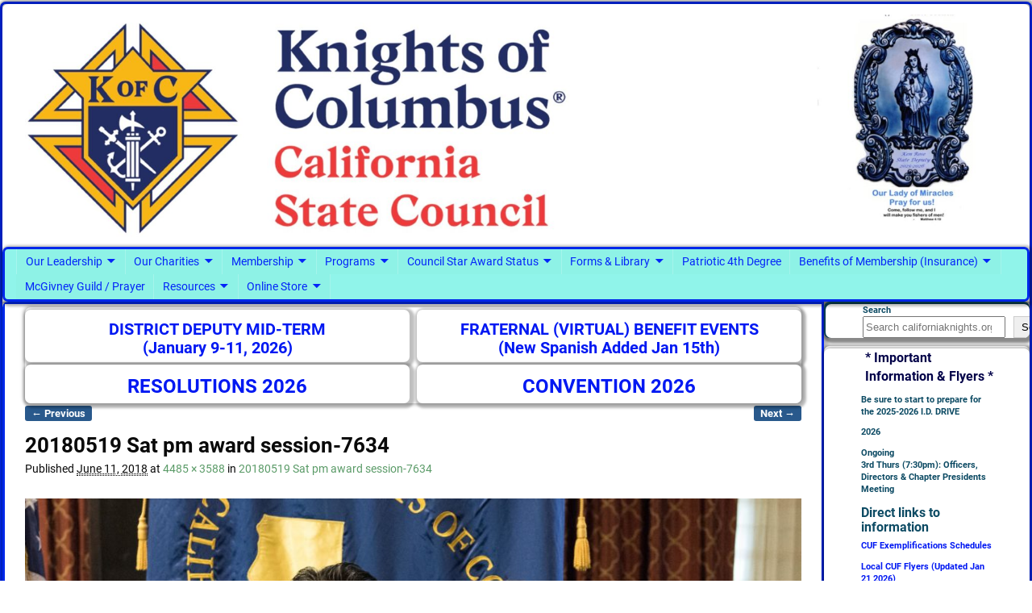

--- FILE ---
content_type: text/html; charset=UTF-8
request_url: https://www.californiaknights.org/20180519-sat-pm-award-session-7634/
body_size: 24687
content:
<!DOCTYPE html>
<html dir="ltr" lang="en" prefix="og: https://ogp.me/ns#">
<head>
    <meta charset="UTF-8"/>
    <meta name='viewport' content='width=device-width,initial-scale=1.0' />

    <link rel="profile" href="//gmpg.org/xfn/11"/>
    <link rel="pingback" href=""/>

    <!-- Self-host Google Fonts -->
<link href='https://www.californiaknights.org/wp-content/themes/weaver-xtreme/assets/css/fonts/google/google-fonts.min.css?ver=6.7' rel='stylesheet' type='text/css'>
<link rel="shortcut icon"  href="/wp-content/uploads/2019/06/State-Council-icon.ico" />
<title>20180519 Sat pm award session-7634 | Knights of Columbus - California State Council #kofccalifornia @kofccalifornia</title>

		<!-- All in One SEO 4.9.2 - aioseo.com -->
	<meta name="robots" content="max-image-preview:large" />
	<meta name="author" content="State Webmaster"/>
	<link rel="canonical" href="https://www.californiaknights.org/20180519-sat-pm-award-session-7634/" />
	<meta name="generator" content="All in One SEO (AIOSEO) 4.9.2" />
		<meta property="og:locale" content="en_US" />
		<meta property="og:site_name" content="Knights of Columbus - California State Council #kofccalifornia" />
		<meta property="og:type" content="article" />
		<meta property="og:title" content="20180519 Sat pm award session-7634 | Knights of Columbus - California State Council #kofccalifornia @kofccalifornia" />
		<meta property="og:url" content="https://www.californiaknights.org/20180519-sat-pm-award-session-7634/" />
		<meta property="fb:admins" content="100064712255409" />
		<meta property="og:image" content="https://www.californiaknights.org/wp-content/uploads/2020/02/Clean-State-Logo.jpg" />
		<meta property="og:image:secure_url" content="https://www.californiaknights.org/wp-content/uploads/2020/02/Clean-State-Logo.jpg" />
		<meta property="og:image:width" content="200" />
		<meta property="og:image:height" content="182" />
		<meta property="article:published_time" content="2018-06-12T06:20:12+00:00" />
		<meta property="article:modified_time" content="2018-06-12T06:20:12+00:00" />
		<meta property="article:publisher" content="https://facebook.com/kofccalifornia" />
		<meta name="twitter:card" content="summary" />
		<meta name="twitter:site" content="@kofccalifornia" />
		<meta name="twitter:title" content="20180519 Sat pm award session-7634 | Knights of Columbus - California State Council #kofccalifornia @kofccalifornia" />
		<meta name="twitter:image" content="https://www.californiaknights.org/wp-content/uploads/2020/02/Clean-State-Logo.jpg" />
		<script type="application/ld+json" class="aioseo-schema">
			{"@context":"https:\/\/schema.org","@graph":[{"@type":"BreadcrumbList","@id":"https:\/\/www.californiaknights.org\/20180519-sat-pm-award-session-7634\/#breadcrumblist","itemListElement":[{"@type":"ListItem","@id":"https:\/\/www.californiaknights.org#listItem","position":1,"name":"Home","item":"https:\/\/www.californiaknights.org","nextItem":{"@type":"ListItem","@id":"https:\/\/www.californiaknights.org\/20180519-sat-pm-award-session-7634\/#listItem","name":"20180519 Sat pm award session-7634"}},{"@type":"ListItem","@id":"https:\/\/www.californiaknights.org\/20180519-sat-pm-award-session-7634\/#listItem","position":2,"name":"20180519 Sat pm award session-7634","previousItem":{"@type":"ListItem","@id":"https:\/\/www.californiaknights.org#listItem","name":"Home"}}]},{"@type":"ItemPage","@id":"https:\/\/www.californiaknights.org\/20180519-sat-pm-award-session-7634\/#itempage","url":"https:\/\/www.californiaknights.org\/20180519-sat-pm-award-session-7634\/","name":"20180519 Sat pm award session-7634 | Knights of Columbus - California State Council #kofccalifornia @kofccalifornia","inLanguage":"en","isPartOf":{"@id":"https:\/\/www.californiaknights.org\/#website"},"breadcrumb":{"@id":"https:\/\/www.californiaknights.org\/20180519-sat-pm-award-session-7634\/#breadcrumblist"},"author":{"@id":"https:\/\/www.californiaknights.org\/author\/skthomasquintana\/#author"},"creator":{"@id":"https:\/\/www.californiaknights.org\/author\/skthomasquintana\/#author"},"datePublished":"2018-06-11T23:20:12-07:00","dateModified":"2018-06-11T23:20:12-07:00"},{"@type":"Organization","@id":"https:\/\/www.californiaknights.org\/#organization","name":"Knights of Columbus - California State Council #kofccalifornia @kofccalifornia","description":"Instituted May 12th, 1903","url":"https:\/\/www.californiaknights.org\/","logo":{"@type":"ImageObject","url":"https:\/\/www.californiaknights.org\/wp-content\/uploads\/2020\/02\/Clean-State-Logo.jpg","@id":"https:\/\/www.californiaknights.org\/20180519-sat-pm-award-session-7634\/#organizationLogo","width":200,"height":182},"image":{"@id":"https:\/\/www.californiaknights.org\/20180519-sat-pm-award-session-7634\/#organizationLogo"},"sameAs":["https:\/\/instagram.com\/kofccalifornia","https:\/\/youtube.com\/kofccalifornia"]},{"@type":"Person","@id":"https:\/\/www.californiaknights.org\/author\/skthomasquintana\/#author","url":"https:\/\/www.californiaknights.org\/author\/skthomasquintana\/","name":"State Webmaster","image":{"@type":"ImageObject","@id":"https:\/\/www.californiaknights.org\/20180519-sat-pm-award-session-7634\/#authorImage","url":"https:\/\/secure.gravatar.com\/avatar\/d174c8240bfcf650ef3661158687df54e68e6dc64363a8342d4bc6596b7234b4?s=96&d=mm&r=g","width":96,"height":96,"caption":"State Webmaster"},"sameAs":["https:\/\/www.instagram.com\/kofccalifornia\/"]},{"@type":"WebSite","@id":"https:\/\/www.californiaknights.org\/#website","url":"https:\/\/www.californiaknights.org\/","name":"Knights of Columbus - California State Council #kofccalifornia @kofccalifornia","description":"Instituted May 12th, 1903","inLanguage":"en","publisher":{"@id":"https:\/\/www.californiaknights.org\/#organization"}}]}
		</script>
		<!-- All in One SEO -->

<link rel='dns-prefetch' href='//fonts.googleapis.com' />
<link rel="alternate" type="application/rss+xml" title="Knights of Columbus - California State Council #kofccalifornia @kofccalifornia &raquo; Feed" href="https://www.californiaknights.org/feed/" />
<link rel="alternate" type="application/rss+xml" title="Knights of Columbus - California State Council #kofccalifornia @kofccalifornia &raquo; Comments Feed" href="https://www.californiaknights.org/comments/feed/" />
<link rel="alternate" title="oEmbed (JSON)" type="application/json+oembed" href="https://www.californiaknights.org/wp-json/oembed/1.0/embed?url=https%3A%2F%2Fwww.californiaknights.org%2F20180519-sat-pm-award-session-7634%2F" />
<link rel="alternate" title="oEmbed (XML)" type="text/xml+oembed" href="https://www.californiaknights.org/wp-json/oembed/1.0/embed?url=https%3A%2F%2Fwww.californiaknights.org%2F20180519-sat-pm-award-session-7634%2F&#038;format=xml" />
<style id='wp-img-auto-sizes-contain-inline-css' type='text/css'>
img:is([sizes=auto i],[sizes^="auto," i]){contain-intrinsic-size:3000px 1500px}
/*# sourceURL=wp-img-auto-sizes-contain-inline-css */
</style>
<style id='wp-emoji-styles-inline-css' type='text/css'>

	img.wp-smiley, img.emoji {
		display: inline !important;
		border: none !important;
		box-shadow: none !important;
		height: 1em !important;
		width: 1em !important;
		margin: 0 0.07em !important;
		vertical-align: -0.1em !important;
		background: none !important;
		padding: 0 !important;
	}
/*# sourceURL=wp-emoji-styles-inline-css */
</style>
<style id='wp-block-library-inline-css' type='text/css'>
:root{
  --wp-block-synced-color:#7a00df;
  --wp-block-synced-color--rgb:122, 0, 223;
  --wp-bound-block-color:var(--wp-block-synced-color);
  --wp-editor-canvas-background:#ddd;
  --wp-admin-theme-color:#007cba;
  --wp-admin-theme-color--rgb:0, 124, 186;
  --wp-admin-theme-color-darker-10:#006ba1;
  --wp-admin-theme-color-darker-10--rgb:0, 107, 160.5;
  --wp-admin-theme-color-darker-20:#005a87;
  --wp-admin-theme-color-darker-20--rgb:0, 90, 135;
  --wp-admin-border-width-focus:2px;
}
@media (min-resolution:192dpi){
  :root{
    --wp-admin-border-width-focus:1.5px;
  }
}
.wp-element-button{
  cursor:pointer;
}

:root .has-very-light-gray-background-color{
  background-color:#eee;
}
:root .has-very-dark-gray-background-color{
  background-color:#313131;
}
:root .has-very-light-gray-color{
  color:#eee;
}
:root .has-very-dark-gray-color{
  color:#313131;
}
:root .has-vivid-green-cyan-to-vivid-cyan-blue-gradient-background{
  background:linear-gradient(135deg, #00d084, #0693e3);
}
:root .has-purple-crush-gradient-background{
  background:linear-gradient(135deg, #34e2e4, #4721fb 50%, #ab1dfe);
}
:root .has-hazy-dawn-gradient-background{
  background:linear-gradient(135deg, #faaca8, #dad0ec);
}
:root .has-subdued-olive-gradient-background{
  background:linear-gradient(135deg, #fafae1, #67a671);
}
:root .has-atomic-cream-gradient-background{
  background:linear-gradient(135deg, #fdd79a, #004a59);
}
:root .has-nightshade-gradient-background{
  background:linear-gradient(135deg, #330968, #31cdcf);
}
:root .has-midnight-gradient-background{
  background:linear-gradient(135deg, #020381, #2874fc);
}
:root{
  --wp--preset--font-size--normal:16px;
  --wp--preset--font-size--huge:42px;
}

.has-regular-font-size{
  font-size:1em;
}

.has-larger-font-size{
  font-size:2.625em;
}

.has-normal-font-size{
  font-size:var(--wp--preset--font-size--normal);
}

.has-huge-font-size{
  font-size:var(--wp--preset--font-size--huge);
}

.has-text-align-center{
  text-align:center;
}

.has-text-align-left{
  text-align:left;
}

.has-text-align-right{
  text-align:right;
}

.has-fit-text{
  white-space:nowrap !important;
}

#end-resizable-editor-section{
  display:none;
}

.aligncenter{
  clear:both;
}

.items-justified-left{
  justify-content:flex-start;
}

.items-justified-center{
  justify-content:center;
}

.items-justified-right{
  justify-content:flex-end;
}

.items-justified-space-between{
  justify-content:space-between;
}

.screen-reader-text{
  border:0;
  clip-path:inset(50%);
  height:1px;
  margin:-1px;
  overflow:hidden;
  padding:0;
  position:absolute;
  width:1px;
  word-wrap:normal !important;
}

.screen-reader-text:focus{
  background-color:#ddd;
  clip-path:none;
  color:#444;
  display:block;
  font-size:1em;
  height:auto;
  left:5px;
  line-height:normal;
  padding:15px 23px 14px;
  text-decoration:none;
  top:5px;
  width:auto;
  z-index:100000;
}
html :where(.has-border-color){
  border-style:solid;
}

html :where([style*=border-top-color]){
  border-top-style:solid;
}

html :where([style*=border-right-color]){
  border-right-style:solid;
}

html :where([style*=border-bottom-color]){
  border-bottom-style:solid;
}

html :where([style*=border-left-color]){
  border-left-style:solid;
}

html :where([style*=border-width]){
  border-style:solid;
}

html :where([style*=border-top-width]){
  border-top-style:solid;
}

html :where([style*=border-right-width]){
  border-right-style:solid;
}

html :where([style*=border-bottom-width]){
  border-bottom-style:solid;
}

html :where([style*=border-left-width]){
  border-left-style:solid;
}
html :where(img[class*=wp-image-]){
  height:auto;
  max-width:100%;
}
:where(figure){
  margin:0 0 1em;
}

html :where(.is-position-sticky){
  --wp-admin--admin-bar--position-offset:var(--wp-admin--admin-bar--height, 0px);
}

@media screen and (max-width:600px){
  html :where(.is-position-sticky){
    --wp-admin--admin-bar--position-offset:0px;
  }
}

/*# sourceURL=wp-block-library-inline-css */
</style><style id='wp-block-heading-inline-css' type='text/css'>
h1:where(.wp-block-heading).has-background,h2:where(.wp-block-heading).has-background,h3:where(.wp-block-heading).has-background,h4:where(.wp-block-heading).has-background,h5:where(.wp-block-heading).has-background,h6:where(.wp-block-heading).has-background{
  padding:1.25em 2.375em;
}
h1.has-text-align-left[style*=writing-mode]:where([style*=vertical-lr]),h1.has-text-align-right[style*=writing-mode]:where([style*=vertical-rl]),h2.has-text-align-left[style*=writing-mode]:where([style*=vertical-lr]),h2.has-text-align-right[style*=writing-mode]:where([style*=vertical-rl]),h3.has-text-align-left[style*=writing-mode]:where([style*=vertical-lr]),h3.has-text-align-right[style*=writing-mode]:where([style*=vertical-rl]),h4.has-text-align-left[style*=writing-mode]:where([style*=vertical-lr]),h4.has-text-align-right[style*=writing-mode]:where([style*=vertical-rl]),h5.has-text-align-left[style*=writing-mode]:where([style*=vertical-lr]),h5.has-text-align-right[style*=writing-mode]:where([style*=vertical-rl]),h6.has-text-align-left[style*=writing-mode]:where([style*=vertical-lr]),h6.has-text-align-right[style*=writing-mode]:where([style*=vertical-rl]){
  rotate:180deg;
}
/*# sourceURL=https://www.californiaknights.org/wp-includes/blocks/heading/style.css */
</style>
<style id='wp-block-image-inline-css' type='text/css'>
.wp-block-image>a,.wp-block-image>figure>a{
  display:inline-block;
}
.wp-block-image img{
  box-sizing:border-box;
  height:auto;
  max-width:100%;
  vertical-align:bottom;
}
@media not (prefers-reduced-motion){
  .wp-block-image img.hide{
    visibility:hidden;
  }
  .wp-block-image img.show{
    animation:show-content-image .4s;
  }
}
.wp-block-image[style*=border-radius] img,.wp-block-image[style*=border-radius]>a{
  border-radius:inherit;
}
.wp-block-image.has-custom-border img{
  box-sizing:border-box;
}
.wp-block-image.aligncenter{
  text-align:center;
}
.wp-block-image.alignfull>a,.wp-block-image.alignwide>a{
  width:100%;
}
.wp-block-image.alignfull img,.wp-block-image.alignwide img{
  height:auto;
  width:100%;
}
.wp-block-image .aligncenter,.wp-block-image .alignleft,.wp-block-image .alignright,.wp-block-image.aligncenter,.wp-block-image.alignleft,.wp-block-image.alignright{
  display:table;
}
.wp-block-image .aligncenter>figcaption,.wp-block-image .alignleft>figcaption,.wp-block-image .alignright>figcaption,.wp-block-image.aligncenter>figcaption,.wp-block-image.alignleft>figcaption,.wp-block-image.alignright>figcaption{
  caption-side:bottom;
  display:table-caption;
}
.wp-block-image .alignleft{
  float:left;
  margin:.5em 1em .5em 0;
}
.wp-block-image .alignright{
  float:right;
  margin:.5em 0 .5em 1em;
}
.wp-block-image .aligncenter{
  margin-left:auto;
  margin-right:auto;
}
.wp-block-image :where(figcaption){
  margin-bottom:1em;
  margin-top:.5em;
}
.wp-block-image.is-style-circle-mask img{
  border-radius:9999px;
}
@supports ((-webkit-mask-image:none) or (mask-image:none)) or (-webkit-mask-image:none){
  .wp-block-image.is-style-circle-mask img{
    border-radius:0;
    -webkit-mask-image:url('data:image/svg+xml;utf8,<svg viewBox="0 0 100 100" xmlns="http://www.w3.org/2000/svg"><circle cx="50" cy="50" r="50"/></svg>');
            mask-image:url('data:image/svg+xml;utf8,<svg viewBox="0 0 100 100" xmlns="http://www.w3.org/2000/svg"><circle cx="50" cy="50" r="50"/></svg>');
    mask-mode:alpha;
    -webkit-mask-position:center;
            mask-position:center;
    -webkit-mask-repeat:no-repeat;
            mask-repeat:no-repeat;
    -webkit-mask-size:contain;
            mask-size:contain;
  }
}

:root :where(.wp-block-image.is-style-rounded img,.wp-block-image .is-style-rounded img){
  border-radius:9999px;
}

.wp-block-image figure{
  margin:0;
}

.wp-lightbox-container{
  display:flex;
  flex-direction:column;
  position:relative;
}
.wp-lightbox-container img{
  cursor:zoom-in;
}
.wp-lightbox-container img:hover+button{
  opacity:1;
}
.wp-lightbox-container button{
  align-items:center;
  backdrop-filter:blur(16px) saturate(180%);
  background-color:#5a5a5a40;
  border:none;
  border-radius:4px;
  cursor:zoom-in;
  display:flex;
  height:20px;
  justify-content:center;
  opacity:0;
  padding:0;
  position:absolute;
  right:16px;
  text-align:center;
  top:16px;
  width:20px;
  z-index:100;
}
@media not (prefers-reduced-motion){
  .wp-lightbox-container button{
    transition:opacity .2s ease;
  }
}
.wp-lightbox-container button:focus-visible{
  outline:3px auto #5a5a5a40;
  outline:3px auto -webkit-focus-ring-color;
  outline-offset:3px;
}
.wp-lightbox-container button:hover{
  cursor:pointer;
  opacity:1;
}
.wp-lightbox-container button:focus{
  opacity:1;
}
.wp-lightbox-container button:focus,.wp-lightbox-container button:hover,.wp-lightbox-container button:not(:hover):not(:active):not(.has-background){
  background-color:#5a5a5a40;
  border:none;
}

.wp-lightbox-overlay{
  box-sizing:border-box;
  cursor:zoom-out;
  height:100vh;
  left:0;
  overflow:hidden;
  position:fixed;
  top:0;
  visibility:hidden;
  width:100%;
  z-index:100000;
}
.wp-lightbox-overlay .close-button{
  align-items:center;
  cursor:pointer;
  display:flex;
  justify-content:center;
  min-height:40px;
  min-width:40px;
  padding:0;
  position:absolute;
  right:calc(env(safe-area-inset-right) + 16px);
  top:calc(env(safe-area-inset-top) + 16px);
  z-index:5000000;
}
.wp-lightbox-overlay .close-button:focus,.wp-lightbox-overlay .close-button:hover,.wp-lightbox-overlay .close-button:not(:hover):not(:active):not(.has-background){
  background:none;
  border:none;
}
.wp-lightbox-overlay .lightbox-image-container{
  height:var(--wp--lightbox-container-height);
  left:50%;
  overflow:hidden;
  position:absolute;
  top:50%;
  transform:translate(-50%, -50%);
  transform-origin:top left;
  width:var(--wp--lightbox-container-width);
  z-index:9999999999;
}
.wp-lightbox-overlay .wp-block-image{
  align-items:center;
  box-sizing:border-box;
  display:flex;
  height:100%;
  justify-content:center;
  margin:0;
  position:relative;
  transform-origin:0 0;
  width:100%;
  z-index:3000000;
}
.wp-lightbox-overlay .wp-block-image img{
  height:var(--wp--lightbox-image-height);
  min-height:var(--wp--lightbox-image-height);
  min-width:var(--wp--lightbox-image-width);
  width:var(--wp--lightbox-image-width);
}
.wp-lightbox-overlay .wp-block-image figcaption{
  display:none;
}
.wp-lightbox-overlay button{
  background:none;
  border:none;
}
.wp-lightbox-overlay .scrim{
  background-color:#fff;
  height:100%;
  opacity:.9;
  position:absolute;
  width:100%;
  z-index:2000000;
}
.wp-lightbox-overlay.active{
  visibility:visible;
}
@media not (prefers-reduced-motion){
  .wp-lightbox-overlay.active{
    animation:turn-on-visibility .25s both;
  }
  .wp-lightbox-overlay.active img{
    animation:turn-on-visibility .35s both;
  }
  .wp-lightbox-overlay.show-closing-animation:not(.active){
    animation:turn-off-visibility .35s both;
  }
  .wp-lightbox-overlay.show-closing-animation:not(.active) img{
    animation:turn-off-visibility .25s both;
  }
  .wp-lightbox-overlay.zoom.active{
    animation:none;
    opacity:1;
    visibility:visible;
  }
  .wp-lightbox-overlay.zoom.active .lightbox-image-container{
    animation:lightbox-zoom-in .4s;
  }
  .wp-lightbox-overlay.zoom.active .lightbox-image-container img{
    animation:none;
  }
  .wp-lightbox-overlay.zoom.active .scrim{
    animation:turn-on-visibility .4s forwards;
  }
  .wp-lightbox-overlay.zoom.show-closing-animation:not(.active){
    animation:none;
  }
  .wp-lightbox-overlay.zoom.show-closing-animation:not(.active) .lightbox-image-container{
    animation:lightbox-zoom-out .4s;
  }
  .wp-lightbox-overlay.zoom.show-closing-animation:not(.active) .lightbox-image-container img{
    animation:none;
  }
  .wp-lightbox-overlay.zoom.show-closing-animation:not(.active) .scrim{
    animation:turn-off-visibility .4s forwards;
  }
}

@keyframes show-content-image{
  0%{
    visibility:hidden;
  }
  99%{
    visibility:hidden;
  }
  to{
    visibility:visible;
  }
}
@keyframes turn-on-visibility{
  0%{
    opacity:0;
  }
  to{
    opacity:1;
  }
}
@keyframes turn-off-visibility{
  0%{
    opacity:1;
    visibility:visible;
  }
  99%{
    opacity:0;
    visibility:visible;
  }
  to{
    opacity:0;
    visibility:hidden;
  }
}
@keyframes lightbox-zoom-in{
  0%{
    transform:translate(calc((-100vw + var(--wp--lightbox-scrollbar-width))/2 + var(--wp--lightbox-initial-left-position)), calc(-50vh + var(--wp--lightbox-initial-top-position))) scale(var(--wp--lightbox-scale));
  }
  to{
    transform:translate(-50%, -50%) scale(1);
  }
}
@keyframes lightbox-zoom-out{
  0%{
    transform:translate(-50%, -50%) scale(1);
    visibility:visible;
  }
  99%{
    visibility:visible;
  }
  to{
    transform:translate(calc((-100vw + var(--wp--lightbox-scrollbar-width))/2 + var(--wp--lightbox-initial-left-position)), calc(-50vh + var(--wp--lightbox-initial-top-position))) scale(var(--wp--lightbox-scale));
    visibility:hidden;
  }
}
/*# sourceURL=https://www.californiaknights.org/wp-includes/blocks/image/style.css */
</style>
<style id='wp-block-image-theme-inline-css' type='text/css'>
:root :where(.wp-block-image figcaption){
  color:#555;
  font-size:13px;
  text-align:center;
}
.is-dark-theme :root :where(.wp-block-image figcaption){
  color:#ffffffa6;
}

.wp-block-image{
  margin:0 0 1em;
}
/*# sourceURL=https://www.californiaknights.org/wp-includes/blocks/image/theme.css */
</style>
<style id='wp-block-search-inline-css' type='text/css'>
.wp-block-search__button{
  margin-left:10px;
  word-break:normal;
}
.wp-block-search__button.has-icon{
  line-height:0;
}
.wp-block-search__button svg{
  height:1.25em;
  min-height:24px;
  min-width:24px;
  width:1.25em;
  fill:currentColor;
  vertical-align:text-bottom;
}

:where(.wp-block-search__button){
  border:1px solid #ccc;
  padding:6px 10px;
}

.wp-block-search__inside-wrapper{
  display:flex;
  flex:auto;
  flex-wrap:nowrap;
  max-width:100%;
}

.wp-block-search__label{
  width:100%;
}

.wp-block-search.wp-block-search__button-only .wp-block-search__button{
  box-sizing:border-box;
  display:flex;
  flex-shrink:0;
  justify-content:center;
  margin-left:0;
  max-width:100%;
}
.wp-block-search.wp-block-search__button-only .wp-block-search__inside-wrapper{
  min-width:0 !important;
  transition-property:width;
}
.wp-block-search.wp-block-search__button-only .wp-block-search__input{
  flex-basis:100%;
  transition-duration:.3s;
}
.wp-block-search.wp-block-search__button-only.wp-block-search__searchfield-hidden,.wp-block-search.wp-block-search__button-only.wp-block-search__searchfield-hidden .wp-block-search__inside-wrapper{
  overflow:hidden;
}
.wp-block-search.wp-block-search__button-only.wp-block-search__searchfield-hidden .wp-block-search__input{
  border-left-width:0 !important;
  border-right-width:0 !important;
  flex-basis:0;
  flex-grow:0;
  margin:0;
  min-width:0 !important;
  padding-left:0 !important;
  padding-right:0 !important;
  width:0 !important;
}

:where(.wp-block-search__input){
  appearance:none;
  border:1px solid #949494;
  flex-grow:1;
  font-family:inherit;
  font-size:inherit;
  font-style:inherit;
  font-weight:inherit;
  letter-spacing:inherit;
  line-height:inherit;
  margin-left:0;
  margin-right:0;
  min-width:3rem;
  padding:8px;
  text-decoration:unset !important;
  text-transform:inherit;
}

:where(.wp-block-search__button-inside .wp-block-search__inside-wrapper){
  background-color:#fff;
  border:1px solid #949494;
  box-sizing:border-box;
  padding:4px;
}
:where(.wp-block-search__button-inside .wp-block-search__inside-wrapper) .wp-block-search__input{
  border:none;
  border-radius:0;
  padding:0 4px;
}
:where(.wp-block-search__button-inside .wp-block-search__inside-wrapper) .wp-block-search__input:focus{
  outline:none;
}
:where(.wp-block-search__button-inside .wp-block-search__inside-wrapper) :where(.wp-block-search__button){
  padding:4px 8px;
}

.wp-block-search.aligncenter .wp-block-search__inside-wrapper{
  margin:auto;
}

.wp-block[data-align=right] .wp-block-search.wp-block-search__button-only .wp-block-search__inside-wrapper{
  float:right;
}
/*# sourceURL=https://www.californiaknights.org/wp-includes/blocks/search/style.css */
</style>
<style id='wp-block-search-theme-inline-css' type='text/css'>
.wp-block-search .wp-block-search__label{
  font-weight:700;
}

.wp-block-search__button{
  border:1px solid #ccc;
  padding:.375em .625em;
}
/*# sourceURL=https://www.californiaknights.org/wp-includes/blocks/search/theme.css */
</style>
<style id='wp-block-group-inline-css' type='text/css'>
.wp-block-group{
  box-sizing:border-box;
}

:where(.wp-block-group.wp-block-group-is-layout-constrained){
  position:relative;
}
/*# sourceURL=https://www.californiaknights.org/wp-includes/blocks/group/style.css */
</style>
<style id='wp-block-group-theme-inline-css' type='text/css'>
:where(.wp-block-group.has-background){
  padding:1.25em 2.375em;
}
/*# sourceURL=https://www.californiaknights.org/wp-includes/blocks/group/theme.css */
</style>
<style id='wp-block-paragraph-inline-css' type='text/css'>
.is-small-text{
  font-size:.875em;
}

.is-regular-text{
  font-size:1em;
}

.is-large-text{
  font-size:2.25em;
}

.is-larger-text{
  font-size:3em;
}

.has-drop-cap:not(:focus):first-letter{
  float:left;
  font-size:8.4em;
  font-style:normal;
  font-weight:100;
  line-height:.68;
  margin:.05em .1em 0 0;
  text-transform:uppercase;
}

body.rtl .has-drop-cap:not(:focus):first-letter{
  float:none;
  margin-left:.1em;
}

p.has-drop-cap.has-background{
  overflow:hidden;
}

:root :where(p.has-background){
  padding:1.25em 2.375em;
}

:where(p.has-text-color:not(.has-link-color)) a{
  color:inherit;
}

p.has-text-align-left[style*="writing-mode:vertical-lr"],p.has-text-align-right[style*="writing-mode:vertical-rl"]{
  rotate:180deg;
}
/*# sourceURL=https://www.californiaknights.org/wp-includes/blocks/paragraph/style.css */
</style>
<style id='global-styles-inline-css' type='text/css'>
:root{--wp--preset--aspect-ratio--square: 1;--wp--preset--aspect-ratio--4-3: 4/3;--wp--preset--aspect-ratio--3-4: 3/4;--wp--preset--aspect-ratio--3-2: 3/2;--wp--preset--aspect-ratio--2-3: 2/3;--wp--preset--aspect-ratio--16-9: 16/9;--wp--preset--aspect-ratio--9-16: 9/16;--wp--preset--color--black: #000000;--wp--preset--color--cyan-bluish-gray: #abb8c3;--wp--preset--color--white: #ffffff;--wp--preset--color--pale-pink: #f78da7;--wp--preset--color--vivid-red: #cf2e2e;--wp--preset--color--luminous-vivid-orange: #ff6900;--wp--preset--color--luminous-vivid-amber: #fcb900;--wp--preset--color--light-green-cyan: #7bdcb5;--wp--preset--color--vivid-green-cyan: #00d084;--wp--preset--color--pale-cyan-blue: #8ed1fc;--wp--preset--color--vivid-cyan-blue: #0693e3;--wp--preset--color--vivid-purple: #9b51e0;--wp--preset--gradient--vivid-cyan-blue-to-vivid-purple: linear-gradient(135deg,rgb(6,147,227) 0%,rgb(155,81,224) 100%);--wp--preset--gradient--light-green-cyan-to-vivid-green-cyan: linear-gradient(135deg,rgb(122,220,180) 0%,rgb(0,208,130) 100%);--wp--preset--gradient--luminous-vivid-amber-to-luminous-vivid-orange: linear-gradient(135deg,rgb(252,185,0) 0%,rgb(255,105,0) 100%);--wp--preset--gradient--luminous-vivid-orange-to-vivid-red: linear-gradient(135deg,rgb(255,105,0) 0%,rgb(207,46,46) 100%);--wp--preset--gradient--very-light-gray-to-cyan-bluish-gray: linear-gradient(135deg,rgb(238,238,238) 0%,rgb(169,184,195) 100%);--wp--preset--gradient--cool-to-warm-spectrum: linear-gradient(135deg,rgb(74,234,220) 0%,rgb(151,120,209) 20%,rgb(207,42,186) 40%,rgb(238,44,130) 60%,rgb(251,105,98) 80%,rgb(254,248,76) 100%);--wp--preset--gradient--blush-light-purple: linear-gradient(135deg,rgb(255,206,236) 0%,rgb(152,150,240) 100%);--wp--preset--gradient--blush-bordeaux: linear-gradient(135deg,rgb(254,205,165) 0%,rgb(254,45,45) 50%,rgb(107,0,62) 100%);--wp--preset--gradient--luminous-dusk: linear-gradient(135deg,rgb(255,203,112) 0%,rgb(199,81,192) 50%,rgb(65,88,208) 100%);--wp--preset--gradient--pale-ocean: linear-gradient(135deg,rgb(255,245,203) 0%,rgb(182,227,212) 50%,rgb(51,167,181) 100%);--wp--preset--gradient--electric-grass: linear-gradient(135deg,rgb(202,248,128) 0%,rgb(113,206,126) 100%);--wp--preset--gradient--midnight: linear-gradient(135deg,rgb(2,3,129) 0%,rgb(40,116,252) 100%);--wp--preset--font-size--small: 13px;--wp--preset--font-size--medium: 20px;--wp--preset--font-size--large: 36px;--wp--preset--font-size--x-large: 42px;--wp--preset--spacing--20: 0.44rem;--wp--preset--spacing--30: 0.67rem;--wp--preset--spacing--40: 1rem;--wp--preset--spacing--50: 1.5rem;--wp--preset--spacing--60: 2.25rem;--wp--preset--spacing--70: 3.38rem;--wp--preset--spacing--80: 5.06rem;--wp--preset--shadow--natural: 6px 6px 9px rgba(0, 0, 0, 0.2);--wp--preset--shadow--deep: 12px 12px 50px rgba(0, 0, 0, 0.4);--wp--preset--shadow--sharp: 6px 6px 0px rgba(0, 0, 0, 0.2);--wp--preset--shadow--outlined: 6px 6px 0px -3px rgb(255, 255, 255), 6px 6px rgb(0, 0, 0);--wp--preset--shadow--crisp: 6px 6px 0px rgb(0, 0, 0);}:where(.is-layout-flex){gap: 0.5em;}:where(.is-layout-grid){gap: 0.5em;}body .is-layout-flex{display: flex;}.is-layout-flex{flex-wrap: wrap;align-items: center;}.is-layout-flex > :is(*, div){margin: 0;}body .is-layout-grid{display: grid;}.is-layout-grid > :is(*, div){margin: 0;}:where(.wp-block-columns.is-layout-flex){gap: 2em;}:where(.wp-block-columns.is-layout-grid){gap: 2em;}:where(.wp-block-post-template.is-layout-flex){gap: 1.25em;}:where(.wp-block-post-template.is-layout-grid){gap: 1.25em;}.has-black-color{color: var(--wp--preset--color--black) !important;}.has-cyan-bluish-gray-color{color: var(--wp--preset--color--cyan-bluish-gray) !important;}.has-white-color{color: var(--wp--preset--color--white) !important;}.has-pale-pink-color{color: var(--wp--preset--color--pale-pink) !important;}.has-vivid-red-color{color: var(--wp--preset--color--vivid-red) !important;}.has-luminous-vivid-orange-color{color: var(--wp--preset--color--luminous-vivid-orange) !important;}.has-luminous-vivid-amber-color{color: var(--wp--preset--color--luminous-vivid-amber) !important;}.has-light-green-cyan-color{color: var(--wp--preset--color--light-green-cyan) !important;}.has-vivid-green-cyan-color{color: var(--wp--preset--color--vivid-green-cyan) !important;}.has-pale-cyan-blue-color{color: var(--wp--preset--color--pale-cyan-blue) !important;}.has-vivid-cyan-blue-color{color: var(--wp--preset--color--vivid-cyan-blue) !important;}.has-vivid-purple-color{color: var(--wp--preset--color--vivid-purple) !important;}.has-black-background-color{background-color: var(--wp--preset--color--black) !important;}.has-cyan-bluish-gray-background-color{background-color: var(--wp--preset--color--cyan-bluish-gray) !important;}.has-white-background-color{background-color: var(--wp--preset--color--white) !important;}.has-pale-pink-background-color{background-color: var(--wp--preset--color--pale-pink) !important;}.has-vivid-red-background-color{background-color: var(--wp--preset--color--vivid-red) !important;}.has-luminous-vivid-orange-background-color{background-color: var(--wp--preset--color--luminous-vivid-orange) !important;}.has-luminous-vivid-amber-background-color{background-color: var(--wp--preset--color--luminous-vivid-amber) !important;}.has-light-green-cyan-background-color{background-color: var(--wp--preset--color--light-green-cyan) !important;}.has-vivid-green-cyan-background-color{background-color: var(--wp--preset--color--vivid-green-cyan) !important;}.has-pale-cyan-blue-background-color{background-color: var(--wp--preset--color--pale-cyan-blue) !important;}.has-vivid-cyan-blue-background-color{background-color: var(--wp--preset--color--vivid-cyan-blue) !important;}.has-vivid-purple-background-color{background-color: var(--wp--preset--color--vivid-purple) !important;}.has-black-border-color{border-color: var(--wp--preset--color--black) !important;}.has-cyan-bluish-gray-border-color{border-color: var(--wp--preset--color--cyan-bluish-gray) !important;}.has-white-border-color{border-color: var(--wp--preset--color--white) !important;}.has-pale-pink-border-color{border-color: var(--wp--preset--color--pale-pink) !important;}.has-vivid-red-border-color{border-color: var(--wp--preset--color--vivid-red) !important;}.has-luminous-vivid-orange-border-color{border-color: var(--wp--preset--color--luminous-vivid-orange) !important;}.has-luminous-vivid-amber-border-color{border-color: var(--wp--preset--color--luminous-vivid-amber) !important;}.has-light-green-cyan-border-color{border-color: var(--wp--preset--color--light-green-cyan) !important;}.has-vivid-green-cyan-border-color{border-color: var(--wp--preset--color--vivid-green-cyan) !important;}.has-pale-cyan-blue-border-color{border-color: var(--wp--preset--color--pale-cyan-blue) !important;}.has-vivid-cyan-blue-border-color{border-color: var(--wp--preset--color--vivid-cyan-blue) !important;}.has-vivid-purple-border-color{border-color: var(--wp--preset--color--vivid-purple) !important;}.has-vivid-cyan-blue-to-vivid-purple-gradient-background{background: var(--wp--preset--gradient--vivid-cyan-blue-to-vivid-purple) !important;}.has-light-green-cyan-to-vivid-green-cyan-gradient-background{background: var(--wp--preset--gradient--light-green-cyan-to-vivid-green-cyan) !important;}.has-luminous-vivid-amber-to-luminous-vivid-orange-gradient-background{background: var(--wp--preset--gradient--luminous-vivid-amber-to-luminous-vivid-orange) !important;}.has-luminous-vivid-orange-to-vivid-red-gradient-background{background: var(--wp--preset--gradient--luminous-vivid-orange-to-vivid-red) !important;}.has-very-light-gray-to-cyan-bluish-gray-gradient-background{background: var(--wp--preset--gradient--very-light-gray-to-cyan-bluish-gray) !important;}.has-cool-to-warm-spectrum-gradient-background{background: var(--wp--preset--gradient--cool-to-warm-spectrum) !important;}.has-blush-light-purple-gradient-background{background: var(--wp--preset--gradient--blush-light-purple) !important;}.has-blush-bordeaux-gradient-background{background: var(--wp--preset--gradient--blush-bordeaux) !important;}.has-luminous-dusk-gradient-background{background: var(--wp--preset--gradient--luminous-dusk) !important;}.has-pale-ocean-gradient-background{background: var(--wp--preset--gradient--pale-ocean) !important;}.has-electric-grass-gradient-background{background: var(--wp--preset--gradient--electric-grass) !important;}.has-midnight-gradient-background{background: var(--wp--preset--gradient--midnight) !important;}.has-small-font-size{font-size: var(--wp--preset--font-size--small) !important;}.has-medium-font-size{font-size: var(--wp--preset--font-size--medium) !important;}.has-large-font-size{font-size: var(--wp--preset--font-size--large) !important;}.has-x-large-font-size{font-size: var(--wp--preset--font-size--x-large) !important;}
/*# sourceURL=global-styles-inline-css */
</style>
<style id='core-block-supports-inline-css' type='text/css'>
/**
 * Core styles: block-supports
 */

/*# sourceURL=core-block-supports-inline-css */
</style>

<style id='classic-theme-styles-inline-css' type='text/css'>
/**
 * These rules are needed for backwards compatibility.
 * They should match the button element rules in the base theme.json file.
 */
.wp-block-button__link {
	color: #ffffff;
	background-color: #32373c;
	border-radius: 9999px; /* 100% causes an oval, but any explicit but really high value retains the pill shape. */

	/* This needs a low specificity so it won't override the rules from the button element if defined in theme.json. */
	box-shadow: none;
	text-decoration: none;

	/* The extra 2px are added to size solids the same as the outline versions.*/
	padding: calc(0.667em + 2px) calc(1.333em + 2px);

	font-size: 1.125em;
}

.wp-block-file__button {
	background: #32373c;
	color: #ffffff;
	text-decoration: none;
}

/*# sourceURL=/wp-includes/css/classic-themes.css */
</style>
<link rel='stylesheet' id='plyr-css-css' href='https://www.californiaknights.org/wp-content/plugins/easy-video-player/lib/plyr.css?ver=2cc23217dfd8448833cc5fc13d4c6cb1' type='text/css' media='all' />
<link rel='stylesheet' id='coffeeslideshow-css' href='https://www.californiaknights.org/wp-content/plugins/seo-optimized-slideshow/assets/css/public.css?ver=3.0.8' type='text/css' media='all' />
<link rel='stylesheet' id='jquery-ui-css' href='https://www.californiaknights.org/wp-content/plugins/wp-easycart/design/theme/base-responsive-v3/smoothness-jquery-ui.min.css?ver=2cc23217dfd8448833cc5fc13d4c6cb1' type='text/css' media='all' />
<link rel='stylesheet' id='wpeasycart_css-css' href='https://www.californiaknights.org/wp-content/plugins/wp-easycart/design/theme/base-responsive-v3/ec-store.css?ver=5_8_12' type='text/css' media='all' />
<link rel='stylesheet' id='wpeasycart_gfont-css' href='https://fonts.googleapis.com/css?family=Lato%7CMonda%7COpen+Sans%7CDroid+Serif&#038;ver=6.9' type='text/css' media='all' />
<link rel='stylesheet' id='wpeasycart_owl_carousel_css-css' href='https://www.californiaknights.org/wp-content/plugins/wp-easycart/design/theme/base-responsive-v3/owl.carousel.css?ver=2cc23217dfd8448833cc5fc13d4c6cb1' type='text/css' media='all' />
<link rel='stylesheet' id='dashicons-css' href='https://www.californiaknights.org/wp-includes/css/dashicons.css?ver=2cc23217dfd8448833cc5fc13d4c6cb1' type='text/css' media='all' />
<link rel='stylesheet' id='atw-posts-style-sheet-css' href='https://www.californiaknights.org/wp-content/plugins/show-posts/atw-posts-style.min.css?ver=1.8.1' type='text/css' media='all' />
<link rel='stylesheet' id='tablepress-default-css' href='https://www.californiaknights.org/wp-content/plugins/tablepress/css/build/default.css?ver=3.2.6' type='text/css' media='all' />
<link rel='stylesheet' id='weaverx-font-sheet-css' href='https://www.californiaknights.org/wp-content/themes/weaver-xtreme/assets/css/fonts.min.css?ver=6.7' type='text/css' media='all' />
<link rel='stylesheet' id='weaverx-style-sheet-css' href='https://www.californiaknights.org/wp-content/themes/weaver-xtreme/assets/css/style-weaverx.min.css?ver=6.7' type='text/css' media='all' />
<style id='weaverx-style-sheet-inline-css' type='text/css'>
#wrapper{max-width:2000px}@media (min-width:1188px){.weaverx-sb-one-column .alignwide,#header .alignwide,#header.alignwide,#colophon.alignwide,#colophon .alignwide,#container .alignwide,#container.alignwide,#wrapper .alignwide,#wrapper.alignwide,#infobar .alignwide,.alignwide{margin-left:inherit;margin-right:inherit;max-width:none;width:100%}}@media (max-width:1187px){.alignwide{margin-left:inherit;margin-right:inherit;max-width:none;width:100%}}@media (min-width:2160px){.weaverx-sb-one-column .alignwide,#header .alignwide,#header.alignwide,#colophon.alignwide,#colophon .alignwide,#container .alignwide,#container.alignwide,#wrapper .alignwide,#wrapper.alignwide,#infobar .alignwide,.alignwide{margin-left:calc(50% - 46vw);margin-right:calc(50% - 46vw);max-width:10000px;width:92vw}}@media (max-width:2159px){.alignwide{margin-left:0 !important;margin-right:0 !important;max-width:100% !important;width:100% !important}}a,.wrapper a{color:#5B9B68}a:hover,.wrapper a:hover{color:#1800F4}.wrapper .widget a{color:#0018F2}.wrapper .widget a:hover{color:#5C5C5C}.wrapper .widget a:hover{text-decoration:underline}.wrapper .widget a{font-weight:bold}.colophon a{color:#000000}.colophon a:hover{color:#00608C}.colophon a{font-weight:bold}.border{border:3px solid #0027EA}.border-bottom{border-bottom:3px solid #0027EA}@media ( min-width:768px){.menu-primary ul ul,.menu-primary ul.mega-menu li{border:3px solid #0027EA}.menu-primary ul ul.mega-menu{border:none}}@media ( min-width:768px){.menu-secondary ul ul,.menu-secondary ul.mega-menu li{border:3px solid #0027EA}.menu-secondary ul ul.mega-menu{border:none}}.rounded,.rounded-all,.rounded-custom{border-radius:7px !important}.rounded-top{border-top-left-radius:7px;border-top-right-radius:7px}.rounded-bottom{border-bottom-left-radius:7px;border-bottom-right-radius:7px}.rounded-left{border-top-left-radius:7px;border-bottom-left-radius:7px}.rounded-right{border-top-right-radius:7px;border-bottom-right-radius:7px}#site-title,.site-title{max-width:10.00000%}#site-tagline,.site-title{max-width:100.00000%}#site-title,.site-title{margin-left:.00000% !important;margin-top:.00000% !important}#site-tagline{margin-left:-20.00000% !important;margin-top:.00000% !important}#branding #header-image img{margin-left:auto;margin-right:auto}/* align-center*/#header.header-as-bg-parallax,#header.header-as-bg-responsive,#header.header-as-bg{background-position-x:center}#branding #header-image img{width:auto}#branding #header-image img{max-width:71.00000%}#footer-html{text-align:center}.weaverx-theme-menu .current_page_item >a,.weaverx-theme-menu .current-menu-item >a,.weaverx-theme-menu .current-cat >a,.weaverx-theme-menu .current_page_ancestor >a,.weaverx-theme-menu .current-category-ancestor >a,.weaverx-theme-menu .current-menu-ancestor >a,.weaverx-theme-menu .current-menu-parent >a,.weaverx-theme-menu .current-category-parent >a{font-style:italic}.weaverx-theme-menu .current_page_item >a,.weaverx-theme-menu .current-menu-item >a,.weaverx-theme-menu .current-cat >a,.weaverx-theme-menu .current_page_ancestor >a,.weaverx-theme-menu .current-category-ancestor >a,.weaverx-theme-menu .current-menu-ancestor >a,.weaverx-theme-menu .current-menu-parent >a,.weaverx-theme-menu .current-category-parent >a{font-weight:bold}.container img,.colophon img{padding:0}.entry-summary,.entry-content{padding-top:2.00000em}.container-page.parallax{min-height:100px}.commentlist li.comment,#respond,.commentlist li.comment .comment-author img.avatar,.commentlist .comment.bypostauthor{border:3px solid #0027EA}.commentlist li.comment .comment-meta{border-bottom:1px solid #0027EA}.entry-meta-gicons .entry-date:before,.entry-meta-gicons .by-author:before,.entry-meta-gicons .cat-links:before,.entry-meta-gicons .tag-links:before,.entry-meta-gicons .comments-link:before,.entry-meta-gicons .permalink-icon:before{color:#000048}.widget ul{list-style-type:none}body{font-size:1.00000em}@media ( min-width:581px) and ( max-width:767px){body{font-size:1.00000em}}@media (max-width:580px){body{font-size:1.00000em}}body{line-height:1.50000}.widget-area{line-height:1.27500}.customA-font-size{font-size:1em}.customA-font-size-title{font-size:1.50000em}.customB-font-size{font-size:1em}.customB-font-size-title{font-size:1.50000em}body{background-color:#FFFFFF}.menu-primary .wvrx-menu-container,.menu-primary .site-title-on-menu,.menu-primary .site-title-on-menu a{background-color:#90F4EA}.menu-primary .wvrx-menu-container,.menu-primary .site-title-on-menu,.menu-primary .site-title-on-menu a{color:#0425F9}.menu-secondary .wvrx-menu-container{background-color:#D3BB7C}.menu-secondary .wvrx-menu-container{color:#000000}.menu-primary .wvrx-menu ul li a,.menu-primary .wvrx-menu ul.mega-menu li{color:#FFFFFF}.menu-secondary .wvrx-menu ul li a,.menu-secondary .wvrx-menu ul.mega-menu li{background-color:#000000}.menu-secondary .wvrx-menu ul li a,.menu-secondary .wvrx-menu ul.mega-menu li{color:#FFFFFF}.menu-primary .wvrx-menu >li >a{background-color:#8EF2E6}.menu-primary .wvrx-menu >li >a{color:#0425F9}.menu-primary .wvrx-menu >li >a:hover{color:#FFFFFF !important}.menu-primary .wvrx-menu >li >a:hover{background-color:#000000 !important}.menu-secondary .wvrx-menu >li >a{color:#000000}.menu-secondary .wvrx-menu >li >a:hover{color:#764421 !important}.menu-secondary .wvrx-menu >li >a:hover{background-color:#FFFFFF !important}.menu-primary .wvrx-menu ul li a{color:#FFFFFF}.menu-primary .wvrx-menu ul li a:hover{color:#0000F2 !important}.menu-secondary .wvrx-menu ul li a{color:#FFFFFF}.menu-secondary .wvrx-menu ul li a:hover{color:#525252 !important}.menu-secondary .wvrx-menu ul li a:hover{background-color:#FFFFFF !important}#site-title img.site-title-logo{max-height:10px}.menu-primary .menu-toggle-button{color:#0425F9}.menu-primary .wvrx-menu-html{margin-top:.40000em}@media( min-width:768px){.menu-primary .wvrx-menu a{border-right:1px solid rgba(255,255,255,0.2)}.menu-primary ul.wvrx-menu >li:first-child{border-left:1px solid rgba(255,255,255,0.2)}.menu-primary .wvrx-menu ul >li:first-child{border-top:1px solid rgba(255,255,255,0.2)}.menu-primary .wvrx-menu ul a{border-top:none;border-left:none;border-right:none;border-bottom:1px solid rgba(255,255,255,0.2)}.menu-primary .wvrx-menu-container li a{padding-right:.75em}.menu-primary .menu-hover.menu-arrows .has-submenu >a{padding-right:1.5em}.menu-primary .menu-arrows.menu-hover .toggle-submenu{margin-right:0}.menu-primary .wvrx-menu-container{margin-top:0}.menu-primary .wvrx-menu-container{margin-bottom:0}.menu-primary .wvrx-menu,.menu-primary .wvrx-menu-container{text-align:center;line-height:0}}.menu-primary .menu-arrows .toggle-submenu:after{color:#0425F9}.menu-primary .menu-arrows ul .toggle-submenu:after{color:#0425F9}.menu-primary .menu-arrows.is-mobile-menu.menu-arrows ul a .toggle-submenu:after{color:#0425F9}.menu-primary .menu-arrows ul .toggle-submenu:after{color:#FFFFFF}.menu-primary .is-mobile-menu.menu-arrows .toggle-submenu{background-color:#8A9AEA}.menu-secondary .menu-toggle-button{color:#000000}.menu-secondary .wvrx-menu-html{margin-top:.40000em}@media( min-width:768px){.menu-secondary .wvrx-menu a{border-right:1px solid rgba(255,255,255,0.2)}.menu-secondary ul.wvrx-menu >li:first-child{border-left:1px solid rgba(255,255,255,0.2)}.menu-secondary .wvrx-menu ul >li:first-child{border-top:1px solid rgba(255,255,255,0.2)}.menu-secondary .wvrx-menu ul a{border-top:none;border-left:none;border-right:none;border-bottom:1px solid rgba(255,255,255,0.2)}.menu-secondary .wvrx-menu-container li a{padding-right:.75em}.menu-secondary .menu-hover.menu-arrows .has-submenu >a{padding-right:1.5em}.menu-secondary .menu-arrows.menu-hover .toggle-submenu{margin-right:0}.menu-secondary .wvrx-menu-container{margin-top:0}.menu-secondary .wvrx-menu-container{margin-bottom:0}.menu-secondary .wvrx-menu,.menu-secondary .wvrx-menu-container{text-align:center;line-height:0}}.menu-secondary .menu-arrows .toggle-submenu:after{color:#000000}.menu-secondary .menu-arrows ul .toggle-submenu:after{color:#000000}.menu-secondary .menu-arrows.is-mobile-menu.menu-arrows ul a .toggle-submenu:after{color:#000000}.menu-secondary .menu-arrows ul .toggle-submenu:after{color:#FFFFFF}.menu-secondary .is-mobile-menu.menu-arrows .toggle-submenu{background-color:#525252}@media( min-width:768px){.menu-extra .wvrx-menu,.menu-extra .wvrx-menu-container{text-align:left}}@media screen and ( min-width:768px){.l-content-rsb{width:80.00000%}.l-content-rsb-m{width:79.00000%;margin-right:1.00000%}.l-sb-right{width:20.00000%}.l-sb-right-lm{width:19.00000%;margin-left:1.00000%}.l-sb-right-rm{width:19.00000%;margin-right:1.00000%}.l-content-lsb{width:100.00000%}.l-content-lsb-m{width:99.00000%;margin-left:1.00000%}.l-sb-left{width:.00000%}.l-sb-left-lm{width:-1.00000%;margin-left:1.00000%}.l-sb-left-rm{width:-1.00000%;margin-right:1.00000%}.l-sb-right-split{width:10.00000%}.l-sb-right-split-lm{width:9.00000%;margin-left:1.00000%}.l-content-ssb{width:80.00000%;margin-left:10.00000%}.l-content-ssb-m{width:78.00000%;margin-left:11.00000%;margin-right:1.00000%}.l-content-ssbs{width:80.00000%}.l-content-ssbs-m{width:78.00000%;margin-left:1.00000%;margin-right:1.00000%}.l-sb-left-split{margin-left:-90.00000%;width:10.00000%}.l-sb-left-split-top{width:10.00000%}.l-sb-left-split-rm{margin-left:-90.00000%;width:9.00000%}.l-sb-left-split-top-rm{margin-right:1.00000%;width:9.00000%}}.l-widget-area-top{width:auto}.l-widget-area-bottom{width:auto}#container{width:100%}@media (max-width:580px){#container{width:100%}}#colophon{width:100%}@media (max-width:580px){#colophon{width:100%}}#footer-html{width:100%}@media (max-width:580px){#footer-html{width:100%}}#footer-widget-area{width:auto}.l-widget-area-footer{width:auto}#header{width:100%}@media (max-width:580px){#header{width:100%}}#header-html{width:100%}@media (max-width:580px){#header-html{width:100%}}#header-widget-area{width:auto}.l-widget-area-header{width:auto}#infobar{width:100%}@media (max-width:580px){#infobar{width:100%}}#primary-widget-area{background-color:#0C4A63}#primary-widget-area{color:#000000}#primary-widget-area{padding-left:2px}#primary-widget-area{padding-right:0}#primary-widget-area{padding-top:0}#primary-widget-area{padding-bottom:0}#primary-widget-area{margin-top:0}#primary-widget-area{margin-bottom:10px}.widget-area-primary{background-color:#0C4A63}.widget-area-primary{color:#000000}.widget-area-primary{padding-left:2px}.widget-area-primary{padding-right:0}.widget-area-primary{padding-top:0}.widget-area-primary{padding-bottom:0}.widget-area-primary{margin-top:0}.widget-area-primary{margin-bottom:10px}#secondary-widget-area{background-color:#FFFFFF}#secondary-widget-area{color:#000000}#secondary-widget-area{padding-left:0}#secondary-widget-area{padding-right:0}#secondary-widget-area{padding-top:0}#secondary-widget-area{padding-bottom:0}#secondary-widget-area{margin-top:0}#secondary-widget-area{margin-bottom:10px}.widget-area-secondary{background-color:#FFFFFF}.widget-area-secondary{color:#000000}.widget-area-secondary{padding-left:0}.widget-area-secondary{padding-right:0}.widget-area-secondary{padding-top:0}.widget-area-secondary{padding-bottom:0}.widget-area-secondary{margin-top:0}.widget-area-secondary{margin-bottom:10px}.widget-area-top{color:#000048}.widget-area-top{padding-left:0}.widget-area-top{padding-right:0}.widget-area-top{padding-top:0}.widget-area-top{padding-bottom:0}.widget-area-top{margin-top:0}.widget-area-top{margin-bottom:0}.widget-area-bottom{background-color:#0C4A63}.widget-area-bottom{color:#000048}.widget-area-bottom{padding-left:8px}.widget-area-bottom{padding-right:8px}.widget-area-bottom{padding-top:0}.widget-area-bottom{padding-bottom:9px}.widget-area-bottom{margin-top:10px}.widget-area-bottom{margin-bottom:7px}#header{background-color:#FFFFFF}#header{color:#0F0F0F}#header{padding-left:0}#header{padding-right:0}#header{padding-top:0}#header{padding-bottom:0}#header{margin-top:0}#header{margin-bottom:0}#header-html{padding-left:0}#header-html{padding-right:0}#header-html{padding-top:0}#header-html{padding-bottom:0}#header-html{margin-top:0}#header-html{margin-bottom:0}#header-widget-area{padding-left:0}#header-widget-area{padding-right:0}#header-widget-area{padding-top:0}#header-widget-area{padding-bottom:0}#header-widget-area{margin-top:0}#header-widget-area{margin-bottom:0}.widget-area-header{padding-left:0}.widget-area-header{padding-right:0}.widget-area-header{padding-top:0}.widget-area-header{padding-bottom:0}.widget-area-header{margin-top:0}.widget-area-header{margin-bottom:0}#colophon{background-color:#FFFFFF}#colophon{color:#000000}#colophon{padding-left:8px}#colophon{padding-right:8px}#colophon{padding-top:8px}#colophon{padding-bottom:8px}#colophon{margin-top:0}#colophon{margin-bottom:0}#footer-html{background-color:#0C4A63}#footer-html{color:#FFFFFF}#footer-html{padding-left:0}#footer-html{padding-right:0}#footer-html{padding-top:0}#footer-html{padding-bottom:0}#footer-html{margin-top:0}#footer-html{margin-bottom:0}#footer-widget-area{background-color:#0C4A63}#footer-widget-area{color:#FFFFFF}#footer-widget-area{padding-left:8px}#footer-widget-area{padding-right:8px}#footer-widget-area{padding-top:0}#footer-widget-area{padding-bottom:8px}#footer-widget-area{margin-top:0}#footer-widget-area{margin-bottom:0}.widget-area-footer{background-color:#0C4A63}.widget-area-footer{color:#FFFFFF}.widget-area-footer{padding-left:8px}.widget-area-footer{padding-right:8px}.widget-area-footer{padding-top:0}.widget-area-footer{padding-bottom:8px}.widget-area-footer{margin-top:0}.widget-area-footer{margin-bottom:0}#content{background-color:#FFFFFF}#content{padding-left:2.00000%}#content{padding-right:2.00000%}#content{padding-top:4px}#content{padding-bottom:8px}#content{margin-top:0}#content{margin-bottom:0}#container{padding-left:0}#container{padding-right:0}#container{padding-top:0}#container{padding-bottom:0}#container{margin-top:0}#container{margin-bottom:0}#infobar{background-color:#FFFFFF}#infobar{color:#152D8D}#infobar{padding-left:5px}#infobar{padding-right:5px}#infobar{padding-top:0}#infobar{padding-bottom:0}#infobar{margin-top:0}#infobar{margin-bottom:0}#wrapper{background-color:#F5F5F5}#wrapper{color:#0A0A0A}#wrapper{padding-left:0}#wrapper{padding-right:0}#wrapper{padding-top:0}#wrapper{padding-bottom:0}#wrapper{margin-top:2px}#wrapper{margin-bottom:3px}.post-area{background-color:#FFFFFF}.post-area{padding-left:1.50000%}.post-area{padding-right:1.00000%}.post-area{padding-top:0}.post-area{padding-bottom:0}.post-area{margin-top:0}.post-area{margin-bottom:10px}.widget{background-color:#FFFFFF}.widget{color:#0C4A63}.widget{padding-left:46px}.widget{padding-right:46px}.widget{padding-top:0}.widget{padding-bottom:0}.widget{margin-top:3px}.widget{margin-bottom:0}.wrapper #site-title a,.wrapper .site-title a{color:#8EDB81}#site-tagline >span,.site-tagline >span{color:#EDEDED}.widget-title{background-color:#FFFFFF}.widget-title{color:#000048}#nav-header-mini a,#nav-header-mini a:visited{color:#FFFFFF}#nav-header-mini a:hover{color:#D9D9D9}#nav-header-mini{margin-top:.00000em}.blog .sticky{background-color:#FFDC8A}.search-field,#header-search .search-field:focus,.menu-search .search-field:focus{background-color:#F5F5F5}#primary-widget-area .search-form .search-submit{color:#000000}#secondary-widget-area .search-form .search-submit{color:#000000}.menu-primary .wvrx-menu-container .search-form .search-submit{color:#0425F9}.widget-area-top .search-form .search-submit{color:#000048}.widget-area-bottom .search-form .search-submit{color:#000048}#colophon .search-form .search-submit{color:#000000}.widget-area-footer .search-form .search-submit{color:#FFFFFF}#infobar .search-form .search-submit{color:#152D8D}#wrapper .search-form .search-submit{color:#0A0A0A}.widget .search-form .search-submit{color:#0C4A63}#header-search .search-form::before{color:#0F0F0F}.post-title{margin-bottom:.2em}#inject_fixedtop,#inject_fixedbottom,.wvrx-fixedtop,.wvrx-fixonscroll{max-width:2000px}@media ( max-width:2000px){.wvrx-fixedtop,.wvrx-fixonscroll,#inject_fixedtop,#inject_fixedbottom{left:0;margin-left:0 !important;margin-right:0 !important}}@media ( min-width:2000px){#inject_fixedtop{margin-left:-0px;margin-right:-0px}.wvrx-fixedtop,.wvrx-fixonscroll{margin-left:0;margin-right:calc( 0 - 0 - 0 )}}@media ( min-width:2000px){#inject_fixedbottom{margin-left:-0px;margin-right:-0px}}@media ( min-width:768px){.menu-primary ul.sub-menu,.menu-primary ul.children{border-radius:10px;z-index:2001;padding-top:7px;padding-bottom:7px;background-color:inherit}.menu-primary ul.mega-menu li{border-radius:10px;z-index:2001}}@media ( min-width:768px){.menu-secondary ul.sub-menu,.menu-secondary ul.children{border-radius:10px;z-index:2001;padding-top:7px;padding-bottom:7px;background-color:#000000}.menu-secondary ul.mega-menu li{border-radius:10px;z-index:2001}}.has-posts #content{border:none;box-shadow:none;background:transparent;padding:0;margin-top:0;margin-bottom:0}.menu-primary .wvrx-menu ul li a,.menu-primary .wvrx-menu ul.mega-menu li{border-left:1px solid white}.menu-secondary .wvrx-menu ul li a,.menu-secondary .wvrx-menu ul.mega-menu li{border-left:1px solid white}.post-area{border-top:6px solid #2A5A8E;border-bottom:1px solid}.widget{line-height:1.5}.widget-title{margin-left:-5px;margin-right:-5px;padding-left:10px;margin-bottom:10px;line-height:1.5}.blog .sticky{border-top:6px solid #222;border-bottom:solid}/* Custom Rules for Pioneer Subtheme */.page-link{display:block;padding:2px 8px;line-height:1.5}.page-link >*{background-color:#29598C;color:#FFF;display:inline-block;padding:2px 8px;border-radius:3px}.page-link a{color:#fff;padding:2px 8px;text-decoration:underline}.page-link a:hover{color:#ccc}#container .nav-previous a,#container .nav-next a,.more-msg,.form-submit input{background-color:#29598C;color:#FFF;padding:2px 8px;border-radius:3px;line-height:2}.form-submit input{line-height:1}#infobar_paginate .page-numbers{background-color:#29598C;color:#FFF;padding:2px 4px;border-radius:3px;text-decoration:underline}#infobar_paginate .current{text-decoration:none}#breadcrumbs{background-color:#29598C;color:#FFF;padding:2px 4px;border-radius:3px}#breadcrumbs a{color:#fff;text-decoration:underline}#author-info{background-color:#FFDC8A;border-radius:3px}
/*# sourceURL=weaverx-style-sheet-inline-css */
</style>
<script type="text/javascript" src="https://www.californiaknights.org/wp-includes/js/jquery/jquery.js?ver=3.7.1" id="jquery-core-js"></script>
<script type="text/javascript" src="https://www.californiaknights.org/wp-includes/js/jquery/jquery-migrate.js?ver=3.4.1" id="jquery-migrate-js"></script>
<script type="text/javascript" id="weaver-xtreme-JSLib-js-extra">
/* <![CDATA[ */
var wvrxOpts = {"useSmartMenus":"1","menuAltswitch":"768","mobileAltLabel":"","primaryScroll":"none","primaryMove":"0","secondaryScroll":"none","secondaryMove":"0","headerVideoClass":"has-header-video"};
//# sourceURL=weaver-xtreme-JSLib-js-extra
/* ]]> */
</script>
<script type="text/javascript" src="https://www.californiaknights.org/wp-content/themes/weaver-xtreme/assets/js/weaverxjslib.min.js?ver=6.7" id="weaver-xtreme-JSLib-js"></script>
<script type="text/javascript" src="https://www.californiaknights.org/wp-content/themes/weaver-xtreme/assets/js/smartmenus/jquery.smartmenus.min.js?ver=6.7" id="weaverxSMLib-js"></script>
<script type="text/javascript" id="plyr-js-js-extra">
/* <![CDATA[ */
var easy_video_player = {"plyr_iconUrl":"https://www.californiaknights.org/wp-content/plugins/easy-video-player/lib/plyr.svg","plyr_blankVideo":"https://www.californiaknights.org/wp-content/plugins/easy-video-player/lib/blank.mp4"};
//# sourceURL=plyr-js-js-extra
/* ]]> */
</script>
<script type="text/javascript" src="https://www.californiaknights.org/wp-content/plugins/easy-video-player/lib/plyr.js?ver=2cc23217dfd8448833cc5fc13d4c6cb1" id="plyr-js-js"></script>
<script type="text/javascript" src="https://www.californiaknights.org/wp-content/plugins/seo-optimized-slideshow/assets/js/public.js?ver=3.0.8" id="coffeeslideshow-js"></script>
<script type="text/javascript" src="https://www.californiaknights.org/wp-includes/js/jquery/ui/core.js?ver=1.13.3" id="jquery-ui-core-js"></script>
<script type="text/javascript" src="https://www.californiaknights.org/wp-includes/js/jquery/ui/accordion.js?ver=1.13.3" id="jquery-ui-accordion-js"></script>
<script type="text/javascript" src="https://www.californiaknights.org/wp-includes/js/jquery/ui/datepicker.js?ver=1.13.3" id="jquery-ui-datepicker-js"></script>
<script type="text/javascript" id="jquery-ui-datepicker-js-after">
/* <![CDATA[ */
jQuery(function(jQuery){jQuery.datepicker.setDefaults({"closeText":"Close","currentText":"Today","monthNames":["January","February","March","April","May","June","July","August","September","October","November","December"],"monthNamesShort":["Jan","Feb","Mar","Apr","May","Jun","Jul","Aug","Sep","Oct","Nov","Dec"],"nextText":"Next","prevText":"Previous","dayNames":["Sunday","Monday","Tuesday","Wednesday","Thursday","Friday","Saturday"],"dayNamesShort":["Sun","Mon","Tue","Wed","Thu","Fri","Sat"],"dayNamesMin":["S","M","T","W","T","F","S"],"dateFormat":"MM d, yy","firstDay":1,"isRTL":false});});
//# sourceURL=jquery-ui-datepicker-js-after
/* ]]> */
</script>
<script type="text/javascript" id="wpeasycart_js-js-extra">
/* <![CDATA[ */
var wpeasycart_ajax_object = {"ga4_id":"","ga4_conv_id":"","ajax_url":"https://www.californiaknights.org/wp-admin/admin-ajax.php","current_language":"EN","location_id":"0"};
//# sourceURL=wpeasycart_js-js-extra
/* ]]> */
</script>
<script type="text/javascript" src="https://www.californiaknights.org/wp-content/plugins/wp-easycart/design/theme/base-responsive-v3/ec-store.js?ver=5_8_12" id="wpeasycart_js-js"></script>
<script type="text/javascript" src="https://www.californiaknights.org/wp-content/plugins/wp-easycart/design/theme/base-responsive-v3/owl.carousel.min.js?ver=5_8_12" id="wpeasycart_owl_carousel_js-js"></script>
<link rel="https://api.w.org/" href="https://www.californiaknights.org/wp-json/" /><link rel="alternate" title="JSON" type="application/json" href="https://www.californiaknights.org/wp-json/wp/v2/media/3190" />
<style>
.ec_out_of_stock_notify{ border-color:#000000; }
.ec_out_of_stock_notify_title, .ec_out_of_stock_notify_button > input, #ec_user_login_link a{ background-color:#000000; }
.ec_product_type1 .ec_product_addtocart{ background-color:#000000; border-bottom-color:#D3BB7C; }
.ec_product_type3 .ec_product_addtocart{ background-color:#000000 !important; }
.ec_price_container_type5{ background-color:#000000; }
.ec_price_container_type5:after{ border-color: #D3BB7C transparent transparent #D3BB7C; }
.ec_product_type6 .ec_product_meta_type6 .ec_price_container{ background-color:#000000; }
.ec_product_type6 .ec_product_meta_type6 .ec_price_container:after{ border-color:#D3BB7C transparent transparent #D3BB7C; }
.ec_product_type6 .ec_product_meta_type6 .ec_product_addtocart{ background-color:#000000 !important; }
.ec_product_type6 .ec_product_meta_type6 .ec_product_addtocart, .ec_product_meta_type6 .ec_product_addtocart a.ec_added_to_cart_button{ background-color:#000000 !important; }
@media(hover: hover) {
	.ec_out_of_stock_notify_button > input:hover, #ec_user_login_link a:hover{ background-color:#D3BB7C; }
	.ec_product_type1 .ec_product_quickview > input:hover{ background:#000000; background-color:#000000; }
	.ec_product_type1 .ec_product_addtocart:hover{ background-color:#D3BB7C; border-bottom-color:#000000; }
	.ec_product_type3 .ec_product_addtocart:hover{ background-color:#D3BB7C !important; }
	.ec_product_type3 .ec_product_addtocart:hover{ background-color:#000000; }
	.ec_product_type3 .ec_product_quickview > input:hover{ background:#000000; background-color:#000000; }
	.ec_product_type5 .ec_product_addtocart:hover{ background-color:#000000; }
	.ec_product_type5 .ec_product_quickview > input:hover{ background:#000000; background-color:#000000; }
	.ec_product_type6 .ec_product_meta_type6 .ec_product_addtocart:hover{ background-color:#D3BB7C !important; }
	.ec_product_type6 .ec_product_meta_type6 .ec_product_addtocart:hover, .ec_product_meta_type6 .ec_product_addtocart a.ec_added_to_cart_button:hover{ background-color:#D3BB7C !important; }
	.ec_product_type6 .ec_product_meta_type6 .ec_product_quickview > input:hover{ background-color:#000000; }
}
.ec_product_quickview_content_title, .ec_product_quickview_content_title > a{ color:#000000 !important; }
.ec_product_quickview_content_title:hover, .ec_product_quickview_content_title > a:hover{ color:#D3BB7C !important; }
.ec_product_quickview_content_quantity input[type="submit"], .ec_product_quickview_content_quantity input[type="button"], .ec_product_quickview_content_add_to_cart a{ background-color:#000000 !important; }
.ec_product_quickview_content_quantity input[type="submit"]:hover, .ec_product_quickview_content_quantity input[type="button"]:hover, .ec_product_quickview_content_add_to_cart a:hover{ background-color:#D3BB7C !important; }
.ec_product_quickview_content_quantity .ec_minus, .ec_product_quickview_content_quantity .ec_plus{ background-color:#000000; }
.ec_product_quickview_content_quantity .ec_minus:hover, .ec_product_quickview_content_quantity .ec_plus:hover{ background-color:#D3BB7C; }
.ec_quickview_view_details a{ color:#000000 !important; }
.ec_quickview_view_details a:hover{ color:#D3BB7C !important; }
.ec_product_page_sort > .ec_product_page_showing{ color:#000000; }
.ec_product_star_on{ border-bottom-color:#000000 !important; color:#000000; border-bottom-color:#000000; }
.ec_product_star_on:before{ border-bottom-color:#000000; }
.ec_product_star_on:after{ color:#000000; border-bottom-color:#000000; }
.ec_product_star_off{ border-bottom-color:#CCCCCC !important; color:#CCCCCC; }
.ec_product_star_off:before{ border-bottom-color:#CCCCCC; }
.ec_product_star_off:after{ color:#CCCCCC; border-bottom-color:#CCCCCC; }
.ec_product_added_to_cart a, .ec_cart_checkout_link{ color:#000000 !important; }
.ec_product_added_to_cart a:hover, .ec_cart_checkout_link:hover{ color:#D3BB7C !important; }
.ec_product_details_page a{ color:#000000; }
.ec_product_details_page a:hover{ color:#D3BB7C; }
.ec_details_title{ color:#222222 !important; }
.ec_details_price > .ec_product_price{ color:#000000; }
.ec_details_price > .ec_product_sale_price{ color:#000000; }
.ec_details_images{ width:100%; }.ec_details_magbox{ display:none !important; }
.ec_details_right{ width:100%; margin-left:0; }
.ec_details_model_number{ color:#666666 !important; }
.ec_details_description{ color:#222222 !important; }
.ec_details_stock_total{ color:#666666 !important; }
.ec_details_add_to_cart_area > .ec_details_quantity > .ec_minus, .ec_details_add_to_cart_area > .ec_details_quantity > .ec_plus, .ec_details_add_to_cart_area > .ec_details_add_to_cart > input, .ec_details_add_to_cart_area > .ec_details_add_to_cart > a, .ec_details_customer_reviews_row > input[type="button"], .ec_details_inquiry_popup_main > form > .ec_details_add_to_cart input, .ec_details_inquiry_popup_main > form > .ec_details_add_to_cart > a, .wpeasycart-html-swatch{ background-color:#000000 !important; }
.ec_details_add_to_cart_area > .ec_details_quantity > .ec_minus:hover, .ec_details_add_to_cart_area > .ec_details_quantity > .ec_plus:hover, .ec_details_add_to_cart_area > .ec_details_add_to_cart > input:hover, .ec_details_add_to_cart_area > .ec_details_add_to_cart > a:hover, .ec_details_customer_reviews_row > input[type="button"]:hover, .ec_details_inquiry_popup_main > form > .ec_details_add_to_cart > input:hover, .ec_details_inquiry_popup_main > form > .ec_details_add_to_cart > a:hover, .wpeasycart-html-swatch.ec_selected, .wpeasycart-html-swatch:hover{ background-color:#D3BB7C !important; }
.ec_details_categories{ color:#666666 !important; }
.ec_details_manufacturer{ color:#666666 !important; }
.ec_details_tabs{ color:#222222; }
.ec_details_tab.ec_active{ border-top-color:#000000; }
.ec_details_customer_reviews_left > h3{ color:#000000 !important; }
.ec_details_customer_review_date{ color:#666666; }
.ec_details_customer_review_date > strong{ color:#222222; }
.ec_details_customer_review_data{ color:#222222; }
.ec_details_customer_reviews_form > .ec_details_customer_reviews_form_holder > h3{ color:#000000 !important; }
.ec_details_customer_reviews_row{ color:#222222; }
.ec_details_customer_reviews_row > input[type="button"]{ background-color:#333; color:#FFFFFF; }
.ec_details_customer_reviews_row > input[type="button"]:hover{ background-color:#333333; }
.ec_details_related_products_area > h3{ color:#000000 !important; }
.ec_product_details_star_on{ border-bottom-color:#000000 !important; color:#000000; border-bottom-color:#000000; }
.ec_product_details_star_on:before{ border-bottom-color:#000000; }
.ec_product_details_star_on:after{ color:#000000; border-bottom-color:#000000; }
.ec_product_details_star_off{ border-bottom-color:#CCCCCC !important; color:#CCCCCC; }
.ec_product_details_star_off:before{ border-bottom-color:#CCCCCC; }
.ec_product_details_star_off:after{ color:#CCCCCC; border-bottom-color:#CCCCCC; }
.ec_details_swatches > li.ec_selected > img{ border:2px solid #000000; }
.ec_special_heading{ color:#000000; }
.ec_special_icon, .ec_special_icon_list{ background-color:#000000; }
.ec_cart_page a, .ec_restricted a{ color:#000000; }
.ec_cart_page a:hover, .ec_restricted a:hover{ color:#D3BB7C; }
a.ec_cart_empty_button{ background-color:#000000 }
a.ec_cart_empty_button:hover{ background-color:#D3BB7C }
.ec_cart_breadcrumb{ color:#000000; }
.ec_cart_table_continue_shopping{ color:#000000; }
.ec_cart_table_continue_shopping:hover{ color:#D3BB7C; }
.ec_cart_button_column > .ec_cart_button, .ec_cart_table_checkout_button{ background-color:#000000 !important; }
.ec_cart_button_column > .ec_cart_button:hover, .ec_cart_table_checkout_button:hover{ background-color:#D3BB7C !important; }
.ec_cart_breadcrumb_item_v2, .ec_cart_bottom_nav_back, .ec_cart_create_account_row_v2 > a, .ec_account_login_cancel_link{ color:#000000 !important; }
.ec_cart_breadcrumb_item_v2:hover, .ec_cart_bottom_nav_back:hover, .ec_cart_create_account_row_v2 > a:hover, .ec_account_login_cancel_link:hover{ color:#D3BB7C !important; }
.ec_cart > thead > tr{ border-bottom-color:#000000; }
.ec_cartitem_title{ color:#000000 !important; }
.ec_cartitem_quantity_table > tbody > tr > td > .ec_minus, .ec_cartitem_quantity_table > tbody > tr > td > .ec_plus, .ec_cartitem_quantity_table > tbody > tr > td > .ec_cartitem_update_button{ background-color:#000000 !important; }
.ec_cartitem_quantity_table > tbody > tr > td > .ec_minus:hover, .ec_cartitem_quantity_table > tbody > tr > td > .ec_plus:hover, .ec_cartitem_quantity_table > tbody > tr > td > .ec_cartitem_update_button:hover{ background-color:#D3BB7C !important; }
.ec_cart_button_row > .ec_account_button{ background-color:#000000 !important; }
.ec_cart_button_row > .ec_account_button:hover{ background-color:#D3BB7C !important; }
.ec_cart_button_row > .ec_cart_button, .ec_cart_button_row input[type="button"], .ec_cart_button_row a.ec_cart_button{ background-color:#000000 !important; }
.ec_cart_button_row > .ec_cart_button:hover, .ec_cart_button_row input[type="button"]:hover, .ec_cart_button_row a.ec_cart_button:hover{ background-color:#D3BB7C !important; }
.ec_cart_button_row a.ec_account_login_link{ background:none !important; background-color:transparent !important; color:#000000; }
.ec_cart_button_row a.ec_account_login_link:hover{ background:none !important; background-color:transparent !important; color:#D3BB7C; }
.ec_cart_input_row > a, .ec_cart_input_row > b, .ec_cart_input_row > strong, .ec_account_order_details_item_display_title > a{ color:#000000; }
.ec_cart_input_row > a:hover, .ec_account_order_details_item_display_title > a:hover{ color:#D3BB7C; }
ul.ec_menu_vertical li a:hover{ background-color:#000000; }
ul.ec_menu_vertical ul li a:hover, ul.ec_menu_vertical ul ul li a:hover, .ec_categorywidget a:hover, .ec_manufacturerwidget a:hover, .ec_pricepointwidget a:hover, .ec_groupwidget a:hover, .ec_product_widget_title a:hover{ color:#000000 !important; }

.ec_search_widget input[type="submit"], .ec_newsletter_widget input[type="submit"], input[type="submit"].ec_login_widget_button{ background-color:#000000; border-bottom:4px solid #D3BB7C; }
.ec_search_widget input[type="submit"]:hover, .ec_newsletter_widget input[type="submit"]:hover, input[type="submit"].ec_login_widget_button:hover{ background-color:#D3BB7C; border-bottom:4px solid #000000; }

.ec_cart_widget_minicart_wrap{ background:#000000; }

.ec_categorywidget a, .ec_manufacturer_widget a, .ec_pricepoint_widget a, .ec_group_widget a, .ec_cartwidget a{ color:#000000; }
.ec_categorywidget a:hover, .ec_manufacturer_widget a:hover, .ec_pricepoint_widget a:hover, .ec_group_widget a:hover, .ec_cartwidget a:hover{ color:#D3BB7C !important; }

.ec_newsletter_content h1, .ec_newsletter_close{ color:#000000; }
.ec_newsletter_content input[type='submit']{ background-color:#000000;}
.ec_newsletter_content input[type='submit']:hover{ background-color:#D3BB7C; }

.ec_account_order_item_buy_button, .ec_account_order_item_download_button{ background-color:#000000; }
.ec_account_order_item_buy_button:hover, .ec_account_order_item_download_button:hover{ background-color:#D3BB7C; }
.ec_account_dashboard_row_divider a, .ec_account_order_line_column5 a, .ec_account_complete_payment_button{ background-color:#000000 !important; }
.ec_account_dashboard_row_divider a:hover, .ec_account_order_line_column5 a:hover, .ec_account_complete_payment_button:hover{ background:#D3BB7C !important; background-color:#D3BB7C !important; }

.ec_store_table a{ color:#000000 !important; }
.ec_store_table a:hover{ color:#D3BB7C !important; }

.ec_cart_success_title{ color:#000000 !important; }
.ec_cart_success_continue_shopping_button > a{ background:#000000 !important; }
.ec_cart_success_continue_shopping_button > a:hover{ background:#D3BB7C !important; }

@media only screen and ( min-width:1140px ){
	.ec_product_page .ec_product_li, .ec_product_page li.ec_product_li{ width:50%; }
	.ec_product_page .ec_product_li:nth-child( 2n+1 ){ clear:both; }
	.ec_image_container_none, .ec_image_container_none > div, .ec_image_container_border, .ec_image_container_border > div, .ec_image_container_shadow, .ec_image_container_shadow > div{ min-height:310px; height:310px; }
	#ec_current_media_size{ max-width:1300px; }
	.ec_product_page .ec_product_li:nth-child( 2n+1 ) .ec_product_editor{ left:227px; }
	
	.ec_product_page .ec_product_li, .ec_product_page li.ec_product_li{ width:50%; }
	.ec_product_page .ec_product_li:nth-child( 2n+1 ){ clear:both; }
	.ec_image_container_none, .ec_image_container_none > div, .ec_image_container_border, .ec_image_container_border > div, .ec_image_container_shadow, .ec_image_container_shadow > div{ min-height:310px; height:310px; }
	#ec_current_media_size{ max-width:1300px; }
	.ec_product_page .ec_product_li:nth-child( 2n+1 ) .ec_product_editor{ left:227px; }
		.ec_details_mobile_title_area{ display:block; }
	.ec_details_images, .ec_details_right, .ec_details_customer_reviews_left, .ec_details_customer_reviews_form, .ec_details_customer_review_date{ float:left; margin-left:0px; width:100%; }
	.ec_details_right{ padding-left:0px; }
	.ec_details_right > form > .ec_details_breadcrumbs.ec_small, .ec_details_right > form > .ec_details_title, .ec_details_right > form > .ec_title_divider, .ec_details_right > form > .ec_details_price, .ec_details_right > form > .ec_details_rating{ display:none; }
	.ec_details_customer_review_list{ width:100%; }
		
	.ec_category_li{ width:50%; }
	.ec_category_li:nth-child( 2n+1 ){ clear:both; }
	.ec_category_li{ width:50%; }
	.ec_category_li:nth-child( 2n+1 ){ clear:both; }
	.ec_category_li:nth-child( 2n+1 ) .ec_product_editor{ left:227px; }
	
		.ec_cart_breadcrumb.ec_inactive, .ec_cart_breadcrumb_divider{ display:none; }
	.ec_cart_breadcrumb{ width:100%; text-align:center; font-size:22px; }
	.ec_cart_left{ width:100%; padding-right:0px; border-right:0px; }
	.ec_cart_right{ width:100%; padding-left:0px; }
	.ec_cart_right > .ec_cart_header.ec_top{ margin-top:15px; }
	.ec_show_two_column_only{ display:none !important; }
	#ec_cart_payment_one_column{ display:block; }
	#ec_cart_payment_hide_column{ display:none; }
	}

@media only screen and ( min-width:990px ) and ( max-width:1139px ){
	.ec_product_page .ec_product_li, .ec_product_page li.ec_product_li{ width:50%; }
	.ec_product_page .ec_product_li:nth-child( 2n+1 ){ clear:both; }
	.ec_image_container_none, .ec_image_container_none > div, .ec_image_container_border, .ec_image_container_border > div, .ec_image_container_shadow, .ec_image_container_shadow > div{ min-height:310px; height:310px; }
	#ec_current_media_size{ max-width:1139px; }
	.ec_product_page .ec_product_li:nth-child( 2n+1 ) .ec_product_editor{ left:227px; }
	
	.ec_product_page .ec_product_li, .ec_product_page li.ec_product_li{ width:50%; }
	.ec_product_page .ec_product_li:nth-child( 2n+1 ){ clear:both; }
	.ec_image_container_none, .ec_image_container_none > div, .ec_image_container_border, .ec_image_container_border > div, .ec_image_container_shadow, .ec_image_container_shadow > div{ min-height:310px; height:310px; }
	#ec_current_media_size{ max-width:1139px; }
	.ec_product_page .ec_product_li:nth-child( 2n+1 ) .ec_product_editor{ left:227px; }
		.ec_details_magbox{ display:none !important }
	.ec_details_mobile_title_area{ display:block; }
	.ec_details_images, .ec_details_right, .ec_details_customer_reviews_left, .ec_details_customer_reviews_form, .ec_details_customer_review_date{ float:left; margin-left:0px; width:100%; }
	.ec_details_right{ padding-left:0px; }
	.ec_details_right > form > .ec_details_breadcrumbs.ec_small, .ec_details_right > form > .ec_details_title, .ec_details_right > form > .ec_title_divider, .ec_details_right > form > .ec_details_price, .ec_details_right > form > .ec_details_rating{ display:none; }
	.ec_details_customer_review_list{ width:100%; }
		
	.ec_category_li{ width:50%; }
	.ec_category_li:nth-child( 2n+1 ){ clear:both; }
	.ec_category_li{ width:50%; }
	.ec_category_li:nth-child( 2n+1 ){ clear:both; }
	.ec_category_li:nth-child( 2n+1 ) .ec_product_editor{ left:227px; }
	
		.ec_cart_breadcrumb.ec_inactive, .ec_cart_breadcrumb_divider{ display:none; }
	.ec_cart_breadcrumb{ width:100%; text-align:center; font-size:22px; }
	.ec_cart_left{ width:100%; padding-right:0px; border-right:0px; }
	.ec_cart_right{ width:100%; padding-left:0px; }
	.ec_cart_right > .ec_cart_header.ec_top{ margin-top:15px; }
	.ec_show_two_column_only{ display:none !important; }
	#ec_cart_payment_one_column{ display:block; }
	#ec_cart_payment_hide_column{ display:none; }
	}

@media only screen and ( min-width:768px ) and ( max-width:989px ) {
	.ec_product_page .ec_product_li, .ec_product_page li.ec_product_li{ width:50%; }
	.ec_product_page .ec_product_li:nth-child( 2n+1 ){ clear:both; }
	.ec_image_container_none, .ec_image_container_none > div, .ec_image_container_border, .ec_image_container_border > div, .ec_image_container_shadow, .ec_image_container_shadow > div{ min-height:310px; height:310px; }
	#ec_current_media_size{ max-width:989px; }
	.ec_product_page .ec_product_li:nth-child( 2n+1 ) .ec_product_editor{ left:227px; }
	
	.ec_product_page .ec_product_li, .ec_product_page li.ec_product_li{ width:50%; }
	.ec_product_page .ec_product_li:nth-child( 2n+1 ){ clear:both; }
	.ec_image_container_none, .ec_image_container_none > div, .ec_image_container_border, .ec_image_container_border > div, .ec_image_container_shadow, .ec_image_container_shadow > div{ min-height:310px; height:310px; }
	#ec_current_media_size{ max-width:989px; }
	.ec_product_page .ec_product_li:nth-child( 2n+1 ) .ec_product_editor{ left:227px; }
		.ec_details_magbox{ display:none !important }
	.ec_details_mobile_title_area{ display:block; }
	.ec_details_images, .ec_details_right, .ec_details_customer_reviews_left, .ec_details_customer_reviews_form, .ec_details_customer_review_date{ float:left; margin-left:0px; width:100%; }
	.ec_details_right{ padding-left:0px; }
	.ec_details_right > form > .ec_details_breadcrumbs.ec_small, .ec_details_right > form > .ec_details_title, .ec_details_right > form > .ec_title_divider, .ec_details_right > form > .ec_details_price, .ec_details_right > form > .ec_details_rating{ display:none; }
	.ec_details_customer_review_list{ width:100%; }
		
	.ec_category_li{ width:50%; }
	.ec_category_li:nth-child( 2n+1 ){ clear:both; }
	.ec_category_li{ width:50%; }
	.ec_category_li:nth-child( 2n+1 ){ clear:both; }
	.ec_category_li:nth-child( 2n+1 ) .ec_product_editor{ left:227px; }
	
		.ec_cart_breadcrumb.ec_inactive, .ec_cart_breadcrumb_divider{ display:none; }
	.ec_cart_breadcrumb{ width:100%; text-align:center; font-size:22px; }
	.ec_cart_left{ width:100%; padding-right:0px; border-right:0px; }
	.ec_cart_right{ width:100%; padding-left:0px; }
	.ec_cart_right > .ec_cart_header.ec_top{ margin-top:15px; }
	.ec_show_two_column_only{ display:none !important; }
	#ec_cart_payment_one_column{ display:block; }
	#ec_cart_payment_hide_column{ display:none; }
	}

@media only screen and ( min-width:481px ) and ( max-width:767px ){
	.ec_product_page .ec_product_li, .ec_product_page li.ec_product_li{ width:100%; }
	.ec_product_page .ec_product_li:nth-child( 1n+1 ){ clear:both; }
	.ec_image_container_none, .ec_image_container_none > div, .ec_image_container_border, .ec_image_container_border > div, .ec_image_container_shadow, .ec_image_container_shadow > div{ min-height:380px; height:380px; }
	#ec_current_media_size{ max-width:767px; }
	.ec_product_page .ec_product_li:nth-child( 1n+1 ) .ec_product_editor{ left:227px; }
	
	.ec_product_page .ec_product_li, .ec_product_page li.ec_product_li{ width:100%; }
	.ec_product_page .ec_product_li:nth-child( 1n+1 ){ clear:both; }
	.ec_image_container_none, .ec_image_container_none > div, .ec_image_container_border, .ec_image_container_border > div, .ec_image_container_shadow, .ec_image_container_shadow > div{ min-height:380px; height:380px; }
	#ec_current_media_size{ max-width:767px; }
	.ec_product_page .ec_product_li:nth-child( 1n+1 ) .ec_product_editor{ left:227px; }
		.ec_details_magbox{ display:none !important }
	.ec_details_mobile_title_area{ display:block; }
	.ec_details_images, .ec_details_right, .ec_details_customer_reviews_left, .ec_details_customer_reviews_form, .ec_details_customer_review_date{ float:left; margin-left:0px; width:100%; }
	.ec_details_right{ padding-left:0px; }
	.ec_details_right > form > .ec_details_breadcrumbs.ec_small, .ec_details_right > form > .ec_details_title, .ec_details_right > form > .ec_title_divider, .ec_details_right > form > .ec_details_price, .ec_details_right > form > .ec_details_rating{ display:none; }
	.ec_details_customer_review_list{ width:100%; }
		
	.ec_category_li{ width:100%; }
	.ec_category_li:nth-child( 1n+1 ){ clear:both; }
	.ec_category_li{ width:100%; }
	.ec_category_li:nth-child( 1n+1 ){ clear:both; }
	.ec_category_li:nth-child( 1n+1 ) .ec_product_editor{ left:227px; }
	
		.ec_cart_left{ width:100%; padding-right:0px; border-right:0px; }
	.ec_cart_right{ width:100%; padding-left:0px; }
	.ec_cart_right > .ec_cart_header.ec_top{ margin-top:15px; }
	.ec_show_two_column_only{ display:none !important; }
	#ec_cart_payment_one_column{ display:block; }
	#ec_cart_payment_hide_column{ display:none; }
	}

@media only screen and ( max-width:480px ){
	.ec_product_page .ec_product_li, .ec_product_page li.ec_product_li{ width:100%; }
	.ec_product_page .ec_product_li:nth-child( 1n+1 ){ clear:both; }
	.ec_image_container_none, .ec_image_container_none > div, .ec_image_container_border, .ec_image_container_border > div, .ec_image_container_shadow, .ec_image_container_shadow > div{ min-height:270px; height:270px; }
	#ec_current_media_size{ max-width:480px; }
	.ec_product_page .ec_product_li:nth-child( 1n+1 ) .ec_product_editor{ left:227px; }
	
	.ec_product_page .ec_product_li, .ec_product_page li.ec_product_li{ width:100%; }
	.ec_product_page .ec_product_li:nth-child( 1n+1 ){ clear:both; }
	.ec_image_container_none, .ec_image_container_none > div, .ec_image_container_border, .ec_image_container_border > div, .ec_image_container_shadow, .ec_image_container_shadow > div{ min-height:270px; height:270px; }
	#ec_current_media_size{ max-width:480px; }
	.ec_product_page .ec_product_li:nth-child( 1n+1 ) .ec_product_editor{ left:227px; }
	.ec_product_quickview_content_data{ padding:15px; }
	.ec_product_page_sort > .ec_product_page_showing{ margin:0; }
	.ec_product_page_sort > select{ float:left; }
	.ec_product_type6 .ec_image_container_none, .ec_product_type6 .ec_image_container_border, .ec_product_type6 .ec_image_container_shadow{ width:100%; max-width:100%; }
	.ec_product_type6 .ec_product_meta_type6{ position:relative; width:100%; max-width:100%; margin-left:0; float:none; padding:15px; }
	.ec_product_type6 .ec_product_meta_type6 .ec_product_addtocart_container{ float:none; }
	
	.ec_details_swatches{ float:left; width:100%; }
	.ec_details_option_label{ border-right:none; }
	
	.ec_category_li{ width:100%; }
	.ec_category_li:nth-child( 1n+1 ){ clear:both; }
	.ec_category_li{ width:100%; }
	.ec_category_li:nth-child( 1n+1 ){ clear:both; }
	.ec_category_li:nth-child( 1n+1 ) .ec_product_editor{ left:227px; }
	
		.ec_details_magbox{ display:none !important }
	.ec_details_mobile_title_area{ display:block; }
	.ec_details_images, .ec_details_right, .ec_details_customer_reviews_left, .ec_details_customer_reviews_form, .ec_details_customer_review_date{ float:left; margin-left:0px; width:100%; }
	.ec_details_right{ padding-left:0px; }
	.ec_details_right > form > .ec_details_breadcrumbs.ec_small, .ec_details_right > form > .ec_details_title, .ec_details_right > form > .ec_title_divider, .ec_details_right > form > .ec_details_price, .ec_details_right > form > .ec_details_rating{ display:none; }
	.ec_details_customer_review_list{ width:100%; }
		
		.ec_cart_left{ width:100%; padding-right:0px; border-right:0px; }
	.ec_cart_right{ width:100%; padding-left:0px; }
	.ec_cart_right > .ec_cart_header.ec_top{ margin-top:15px; }
	.ec_show_two_column_only{ display:none !important; }
	#ec_cart_payment_one_column{ display:block; }
	#ec_cart_payment_hide_column{ display:none; }
	}


</style><link rel="apple-touch-icon" sizes="180x180" href="/wp-content/uploads/fbrfg/apple-touch-icon.png">
<link rel="icon" type="image/png" sizes="32x32" href="/wp-content/uploads/fbrfg/favicon-32x32.png">
<link rel="icon" type="image/png" sizes="16x16" href="/wp-content/uploads/fbrfg/favicon-16x16.png">
<link rel="manifest" href="/wp-content/uploads/fbrfg/site.webmanifest">
<link rel="mask-icon" href="/wp-content/uploads/fbrfg/safari-pinned-tab.svg" color="#5bbad5">
<link rel="shortcut icon" href="/wp-content/uploads/fbrfg/favicon.ico">
<meta name="msapplication-TileColor" content="#da532c">
<meta name="msapplication-config" content="/wp-content/uploads/fbrfg/browserconfig.xml">
<meta name="theme-color" content="#ffffff"><!-- Weaver Xtreme 6.7 ( 283 ) Pioneer-V-280 --> <!-- Weaver Xtreme Theme Support 6.5.1 --> 
<!-- End of Weaver Xtreme options -->
<link rel="icon" href="https://www.californiaknights.org/wp-content/uploads/2021/01/cropped-KOCCA-Icon-32x32.png" sizes="32x32" />
<link rel="icon" href="https://www.californiaknights.org/wp-content/uploads/2021/01/cropped-KOCCA-Icon-192x192.png" sizes="192x192" />
<link rel="apple-touch-icon" href="https://www.californiaknights.org/wp-content/uploads/2021/01/cropped-KOCCA-Icon-180x180.png" />
<meta name="msapplication-TileImage" content="https://www.californiaknights.org/wp-content/uploads/2021/01/cropped-KOCCA-Icon-270x270.png" />
		<style type="text/css" id="wp-custom-css">
			/*
Welcome to Custom CSS!

To learn how this works, see http://wp.me/PEmnE-Bt

/*clearfix*/
.cf {
  zoom: 1;
  /*BASE THEME (mobile and larger mobile devices)*/
}
.cf:before, .cf:after {
  content: "";
  display: table;
}
.cf:after {
  clear: both;
}
#events_list {
  display: block;
  clear: both;
  /*end events_list*/
  /*SINGLE EVENT*/
}
#events_list .event_item {
  display: block;
  float: left;
  margin: 0 0 20px 20px;
  border: 1px solid #000;
  text-align: center;
  width: calc(50% - 12.5px);
  /*end event_item*/
}
#events_list .event_item:first-child {
  margin-left: 0;
}
#events_list .event_item:nth-child(2n+1) {
  clear: left;
  margin-left: 0;
}
#events_list .event_item .event_image {
  display: block;
  width: 100%;
  padding-bottom: 60%;
  position: relative;
  /*end event_image*/
}
#events_list .event_item .event_image img {
  display: block;
  object-fit: cover;
  width: 100%;
  height: 100%;
  position: absolute;
  top: 0;
  left: 0;
}
#events_list .event_item .event_image img.placeholder {
  opacity: 0.5;
}
#events_list .event_item .event_title {
  display: block;
  height: 90px;
  padding: 10px;
  font-size: 1.2em;
  line-height: 1;
  font-weight: 700;
  /*end event_title*/
}
#events_list .event_item .event_title a {
  color: #000;
  text-decoration: none;
}
#events_list .event_item .event_datetime {
  display: block;
  padding: 8px 10px;
  background: #2a5a8e;
  color: #fff;
  /*end event_datetime*/
}
.single-event .wvrx-fi-link {
  display: none;
}
.single-event .single_event_image img {
  display: block;
  margin: 0 auto 20px;
}
.single-event .single_event_datetime {
  display: block;
  padding: 20px;
  background: #f2f2f2;
}
.single-event .single_event_datetime .subhead {
  clear: both;
  text-transform: uppercase;
  display: block;
  letter-spacing: 1px;
  font-weight: 700;
  padding-top: 10px;
}
.single-event .single_event_map {
  width: 100%;
  height: 200px;
}
.single-event input.em-booking-submit {
  display: block;
  background-color: #2a5a8e;
  padding: 10px 20px;
  font-size: 16px;
  font-weight: 700;
  color: #fff;
  border: 0;
  border-radius: 5px;
  text-transform: uppercase;
  -moz-border-radius: 5px;
  -0-border-radius: 5px;
}


/*
	CSS Migrated from Jetpack:
*/

/*
Welcome to Custom CSS!

To learn how this works, see http://wp.me/PEmnE-Bt

/*clearfix*/
.cf {
  zoom: 1;
  /*BASE THEME (mobile and larger mobile devices)*/
}
.cf:before, .cf:after {
  content: "";
  display: table;
}
.cf:after {
  clear: both;
}
#events_list {
  display: block;
  clear: both;
  /*end events_list*/
  /*SINGLE EVENT*/
}
#events_list .event_item {
  display: block;
  float: left;
  margin: 0 0 20px 20px;
  border: 1px solid #000;
  text-align: center;
  width: calc(50% - 12.5px);
  /*end event_item*/
}
#events_list .event_item:first-child {
  margin-left: 0;
}
#events_list .event_item:nth-child(2n+1) {
  clear: left;
  margin-left: 0;
}
#events_list .event_item .event_image {
  display: block;
  width: 100%;
  padding-bottom: 60%;
  position: relative;
  /*end event_image*/
}
#events_list .event_item .event_image img {
  display: block;
  object-fit: cover;
  width: 100%;
  height: 100%;
  position: absolute;
  top: 0;
  left: 0;
}
#events_list .event_item .event_image img.placeholder {
  opacity: 0.5;
}
#events_list .event_item .event_title {
  display: block;
  height: 90px;
  padding: 10px;
  font-size: 1.2em;
  line-height: 1;
  font-weight: 700;
  /*end event_title*/
}
#events_list .event_item .event_title a {
  color: #000;
  text-decoration: none;
}
#events_list .event_item .event_datetime {
  display: block;
  padding: 8px 10px;
  background: #2a5a8e;
  color: #fff;
  /*end event_datetime*/
}
.single-event .wvrx-fi-link {
  display: none;
}
.single-event .single_event_image img {
  display: block;
  margin: 0 auto 20px;
}
.single-event .single_event_datetime {
  display: block;
  padding: 20px;
  background: #f2f2f2;
}
.single-event .single_event_datetime .subhead {
  clear: both;
  text-transform: uppercase;
  display: block;
  letter-spacing: 1px;
  font-weight: 700;
  padding-top: 10px;
}
.single-event .single_event_map {
  width: 100%;
  height: 200px;
}
.single-event input.em-booking-submit {
  display: block;
  background-color: #2a5a8e;
  padding: 10px 20px;
  font-size: 16px;
  font-weight: 700;
  color: #fff;
  border: 0;
  border-radius: 5px;
  text-transform: uppercase;
  -moz-border-radius: 5px;
  -0-border-radius: 5px;
}
		</style>
		</head>
<!-- **** body **** -->
<body data-rsssl=1 class="attachment wp-singular attachment-template-default single single-attachment postid-3190 attachmentid-3190 attachment-jpeg wp-custom-logo wp-embed-responsive wp-theme-weaver-xtreme singular not-logged-in weaverx-theme-body wvrx-not-safari is-menu-desktop is-menu-default weaverx-page-attachment weaverx-sb-right weaverx-has-sb" itemtype="https://schema.org/WebPage" itemscope>

<a href="#page-bottom"
   id="page-top">&darr;</a> <!-- add custom CSS to use this page-bottom link -->
<div id="wvrx-page-width">&nbsp;</div>
<!--googleoff: all-->
<noscript><p
            style="border:1px solid red;font-size:14px;background-color:pink;padding:5px;margin-left:auto;margin-right:auto;max-width:640px;text-align:center;">
        JAVASCRIPT IS DISABLED. Please enable JavaScript on your browser to best view this site.</p>
</noscript>
<!--googleon: all--><!-- displayed only if JavaScript disabled -->

<div id="wrapper" class="wrapper border shadow-rb rounded-all s-font-size font-roboto-condensed align-center">
<div class="clear-preheader clear-both"></div>
<div id="header" class="header shadow-4 font-roboto-condensed align-center header-as-img">
<div id="header-inside" class="block-inside"><header id="branding" itemtype="https://schema.org/WPHeader" itemscope>
    <div id='title-tagline' class='clearfix  '>

<a href="https://www.californiaknights.org/" class="custom-logo-link hide-none" rel="home"><img width="2000" height="461" src="https://www.californiaknights.org/wp-content/uploads/2025/08/cropped-Branding-header-v2.jpg" class="custom-logo" alt="Knights of Columbus &#8211; California State Council #kofccalifornia @kofccalifornia" /></a>
    <h1 id="site-title"
        class="hide s-font-size-title font-inherit"><a
                href="https://www.californiaknights.org/" title="Knights of Columbus &#8211; California State Council #kofccalifornia @kofccalifornia"
                rel="home">
            Knights of Columbus &#8211; California State Council #kofccalifornia @kofccalifornia</a></h1>

    <h2 id="site-tagline" class="hide"><span  class="xxs-font-size-title font-roboto font-weight-normal">Instituted May 12th, 1903</span></h2>    </div><!-- /.title-tagline -->
<div id="header-image" class="hide"></div><div class="clear-branding clear-both"></div>        </header><!-- #branding -->
        <div class="clear-menu-primary clear-both"></div>

<div id="nav-primary" class="menu-primary menu-primary-standard menu-type-standard" itemtype="https://schema.org/SiteNavigationElement" itemscope>
<div class="wvrx-menu-container font-roboto border shadow-rb rounded-all"><span class="wvrx-menu-button"><span class="genericon genericon-menu"></span></span><div class="wvrx-menu-clear"></div><ul id="menu-navigation" class="weaverx-theme-menu sm wvrx-menu menu-primary collapsed wvrx-center-menu"><li id="menu-item-13" class="menu-item menu-item-type-post_type menu-item-object-page menu-item-home menu-item-has-children menu-item-13"><a href="https://www.californiaknights.org/">Our Leadership</a>
<ul class="sub-menu sub-menu-depth-0">
	<li id="menu-item-8486" class="menu-item menu-item-type-post_type menu-item-object-page menu-item-8486"><a href="https://www.californiaknights.org/who-we-are/">Who We Are</a></li>
	<li id="menu-item-73" class="menu-item menu-item-type-post_type menu-item-object-page menu-item-73"><a href="https://www.californiaknights.org/calendar/">Calendar</a></li>
	<li id="menu-item-10841" class="menu-item menu-item-type-custom menu-item-object-custom menu-item-has-children menu-item-10841"><a>State Leadership Team, Chapters-Diocese, District Deputies and Past State Deputies</a>
	<ul class="sub-menu sub-menu-depth-1">
		<li id="menu-item-10840" class="menu-item menu-item-type-custom menu-item-object-custom menu-item-10840"><a href="https://www.californiaknights.org/state-leadership-team/">State Leadership Team</a></li>
		<li id="menu-item-9310" class="menu-item menu-item-type-post_type menu-item-object-page menu-item-9310"><a href="https://www.californiaknights.org/chapters-dioceses/">Chapters-Dioceses</a></li>
		<li id="menu-item-10620" class="menu-item menu-item-type-custom menu-item-object-custom menu-item-10620"><a href="https://www.californiaknights.org/district-deputies-2025-2026">District Deputies 2025-2026</a></li>
		<li id="menu-item-501" class="menu-item menu-item-type-post_type menu-item-object-page menu-item-501"><a href="https://www.californiaknights.org/past-state-deputies/">Past State Deputies</a></li>
	</ul>
</li>
</ul>
</li>
<li id="menu-item-10598" class="menu-item menu-item-type-custom menu-item-object-custom menu-item-has-children menu-item-10598"><a>Our Charities</a>
<ul class="sub-menu sub-menu-depth-0">
	<li id="menu-item-8386" class="menu-item menu-item-type-post_type menu-item-object-page menu-item-has-children menu-item-8386"><a href="https://www.californiaknights.org/crh-vision-and-mission/">Columbian Retirement Home</a>
	<ul class="sub-menu sub-menu-depth-1">
		<li id="menu-item-199" class="menu-item menu-item-type-post_type menu-item-object-page menu-item-199"><a href="https://www.californiaknights.org/columbian-retirement-home/">Columbian Center Residence</a></li>
		<li id="menu-item-1705" class="menu-item menu-item-type-post_type menu-item-object-page menu-item-1705"><a href="https://www.californiaknights.org/columbian-senior-advisory-service/">Columbian Senior Advisory Service</a></li>
		<li id="menu-item-8268" class="menu-item menu-item-type-post_type menu-item-object-page menu-item-8268"><a href="https://www.californiaknights.org/crh-lucky-calendar-2024-2025/">CRH Lucky Calendar 2024-2025</a></li>
		<li id="menu-item-9149" class="menu-item menu-item-type-post_type menu-item-object-page menu-item-9149"><a href="https://www.californiaknights.org/support-crh/">Support CRH</a></li>
	</ul>
</li>
	<li id="menu-item-3682" class="menu-item menu-item-type-post_type menu-item-object-page menu-item-3682"><a href="https://www.californiaknights.org/culture-of-life/california-columbian-charities-365club/">California Columbian Charities, Inc. (365 Club)</a></li>
	<li id="menu-item-7950" class="menu-item menu-item-type-custom menu-item-object-custom menu-item-7950"><a href="http://www.columbian-foundation.org/">Frank Nigro Columbian Foundation (Campaign for People With Intellectual Disabilities))</a></li>
	<li id="menu-item-203" class="menu-item menu-item-type-post_type menu-item-object-page menu-item-203"><a href="https://www.californiaknights.org/emilio-moure-museum/">Emilio B. Moure Museum Association</a></li>
	<li id="menu-item-10788" class="menu-item menu-item-type-custom menu-item-object-custom menu-item-10788"><a href="https://www.californiaknights.org/diocese-activities-events/">Local Diocese Fund Raising</a></li>
</ul>
</li>
<li id="menu-item-6462" class="menu-item menu-item-type-post_type menu-item-object-page menu-item-has-children menu-item-6462"><a href="https://www.californiaknights.org/membership-directors-message/">Membership</a>
<ul class="sub-menu sub-menu-depth-0">
	<li id="menu-item-10128" class="menu-item menu-item-type-post_type menu-item-object-page menu-item-10128"><a href="https://www.californiaknights.org/membership-director/">State Membership Director</a></li>
	<li id="menu-item-6235" class="menu-item menu-item-type-post_type menu-item-object-page menu-item-6235"><a href="https://www.californiaknights.org/join-us/">Join Us</a></li>
	<li id="menu-item-3322" class="menu-item menu-item-type-post_type menu-item-object-page menu-item-has-children menu-item-3322"><a href="https://www.californiaknights.org/membership-recruitment/">Membership Recruitment</a>
	<ul class="sub-menu sub-menu-depth-1">
		<li id="menu-item-6202" class="menu-item menu-item-type-post_type menu-item-object-page menu-item-6202"><a href="https://www.californiaknights.org/membership-recruitment-at-conferences/">Membership Recruitment at Conferences</a></li>
		<li id="menu-item-6209" class="menu-item menu-item-type-post_type menu-item-object-page menu-item-6209"><a href="https://www.californiaknights.org/new-council-development/">New Council Development</a></li>
		<li id="menu-item-305" class="menu-item menu-item-type-post_type menu-item-object-page menu-item-305"><a href="https://www.californiaknights.org/membership-recruitment/parish-roundtables/">Round Table Program</a></li>
		<li id="menu-item-17" class="menu-item menu-item-type-post_type menu-item-object-page menu-item-17"><a href="https://www.californiaknights.org/membership-recruitment/online-membership/">Online Membership</a></li>
		<li id="menu-item-3290" class="menu-item menu-item-type-post_type menu-item-object-page menu-item-3290"><a href="https://www.californiaknights.org/membership-recruitment/college-councils/">College Councils</a></li>
		<li id="menu-item-3297" class="menu-item menu-item-type-post_type menu-item-object-page menu-item-3297"><a href="https://www.californiaknights.org/membership-recruitment/cultural-membership-development/">Cultural Outreach and Development</a></li>
		<li id="menu-item-709" class="menu-item menu-item-type-post_type menu-item-object-page menu-item-709"><a href="https://www.californiaknights.org/membership-recruitment/shining-armor-award/">Shining Armor Awards Program</a></li>
		<li id="menu-item-3307" class="menu-item menu-item-type-post_type menu-item-object-page menu-item-3307"><a href="https://www.californiaknights.org/membership-recruitment/rcia-to-knights/">RCIA to Knights</a></li>
	</ul>
</li>
	<li id="menu-item-3313" class="menu-item menu-item-type-post_type menu-item-object-page menu-item-3313"><a href="https://www.californiaknights.org/membership-retention/">Membership Retention</a></li>
	<li id="menu-item-5683" class="menu-item menu-item-type-post_type menu-item-object-page menu-item-5683"><a href="https://www.californiaknights.org/ceremonials/">Ceremonials (CUF)</a></li>
	<li id="menu-item-10047" class="menu-item menu-item-type-post_type menu-item-object-page menu-item-10047"><a href="https://www.californiaknights.org/ceremonials/cuf-calendars/">Ceremonials (CUF) Calendars</a></li>
</ul>
</li>
<li id="menu-item-9184" class="menu-item menu-item-type-custom menu-item-object-custom menu-item-has-children menu-item-9184"><a>Programs</a>
<ul class="sub-menu sub-menu-depth-0">
	<li id="menu-item-9008" class="menu-item menu-item-type-post_type menu-item-object-page menu-item-9008"><a href="https://www.californiaknights.org/programs-director/">State Programs Director Message &#038; 2024-2025 Awards</a></li>
	<li id="menu-item-9185" class="menu-item menu-item-type-post_type menu-item-object-page menu-item-9185"><a href="https://www.californiaknights.org/program-handbook/">Service Programs Guidebook 2025-2026</a></li>
	<li id="menu-item-269" class="menu-item menu-item-type-post_type menu-item-object-page menu-item-269"><a href="https://www.californiaknights.org/faith-programs/">Faith Programs</a></li>
	<li id="menu-item-279" class="menu-item menu-item-type-post_type menu-item-object-page menu-item-has-children menu-item-279"><a href="https://www.californiaknights.org/family-programs/">Family Programs</a>
	<ul class="sub-menu sub-menu-depth-1">
		<li id="menu-item-9634" class="menu-item menu-item-type-post_type menu-item-object-page menu-item-9634"><a href="https://www.californiaknights.org/california-state-scholarships/">California State Scholarships</a></li>
	</ul>
</li>
	<li id="menu-item-268" class="menu-item menu-item-type-post_type menu-item-object-page menu-item-268"><a href="https://www.californiaknights.org/community-programs/">Community Programs</a></li>
	<li id="menu-item-280" class="menu-item menu-item-type-post_type menu-item-object-page menu-item-280"><a href="https://www.californiaknights.org/culture-of-life/">Life Programs</a></li>
</ul>
</li>
<li id="menu-item-10790" class="menu-item menu-item-type-custom menu-item-object-custom menu-item-has-children menu-item-10790"><a>Council Star Award Status</a>
<ul class="sub-menu sub-menu-depth-0">
	<li id="menu-item-10791" class="menu-item menu-item-type-custom menu-item-object-custom menu-item-10791"><a href="https://www.californiaknights.org/2025-2026-council-star-awards/">Council Star Awards Effective 01-23-2026</a></li>
	<li id="menu-item-10792" class="menu-item menu-item-type-custom menu-item-object-custom menu-item-10792"><a href="https://www.californiaknights.org/star-council/">Council Star Award Information</a></li>
</ul>
</li>
<li id="menu-item-3354" class="menu-item menu-item-type-custom menu-item-object-custom menu-item-has-children menu-item-3354"><a href="https://www.californiaknights.org/state-forms/">Forms &#038; Library</a>
<ul class="sub-menu sub-menu-depth-0">
	<li id="menu-item-9798" class="menu-item menu-item-type-post_type menu-item-object-page menu-item-9798"><a href="https://www.californiaknights.org/state-forms/">State Forms</a></li>
	<li id="menu-item-8649" class="menu-item menu-item-type-post_type menu-item-object-page menu-item-8649"><a href="https://www.californiaknights.org/supreme-forms/">Supreme Forms</a></li>
	<li id="menu-item-10789" class="menu-item menu-item-type-custom menu-item-object-custom menu-item-10789"><a href="https://www.californiaknights.org/documents-library-index/">Documents &#038; Pictures Library</a></li>
</ul>
</li>
<li id="menu-item-4658" class="menu-item menu-item-type-post_type menu-item-object-page menu-item-4658"><a href="https://www.californiaknights.org/fourth-degree/">Patriotic 4th Degree</a></li>
<li id="menu-item-7974" class="menu-item menu-item-type-custom menu-item-object-custom menu-item-has-children menu-item-7974"><a>Benefits of Membership (Insurance)</a>
<ul class="sub-menu sub-menu-depth-0">
	<li id="menu-item-8195" class="menu-item menu-item-type-post_type menu-item-object-page menu-item-8195"><a href="https://www.californiaknights.org/fbe-guidelines/">Fraternal Benefit Event Guidelines</a></li>
	<li id="menu-item-9090" class="menu-item menu-item-type-post_type menu-item-object-page menu-item-9090"><a href="https://www.californiaknights.org/vbn/">Upcoming Virtual Benefit Events</a></li>
</ul>
</li>
<li id="menu-item-5746" class="menu-item menu-item-type-post_type menu-item-object-page menu-item-5746"><a href="https://www.californiaknights.org/faith-programs/father-mcgivney-guild/">McGivney Guild / Prayer</a></li>
<li id="menu-item-21" class="menu-item menu-item-type-post_type menu-item-object-page menu-item-has-children menu-item-21"><a href="https://www.californiaknights.org/contact-us/">Resources</a>
<ul class="sub-menu sub-menu-depth-0">
	<li id="menu-item-3772" class="menu-item menu-item-type-post_type menu-item-object-page menu-item-has-children menu-item-3772"><a href="https://www.californiaknights.org/state-council-news-social-media/">Social Media and Branding</a>
	<ul class="sub-menu sub-menu-depth-1">
		<li id="menu-item-2885" class="menu-item menu-item-type-custom menu-item-object-custom menu-item-2885"><a href="https://www.facebook.com/kofccalifornia/">Facebook Page</a></li>
		<li id="menu-item-5960" class="menu-item menu-item-type-custom menu-item-object-custom menu-item-5960"><a href="https://www.youtube.com/channel/UCfmywCDeaH0KovuyOhSXWPQ">YouTube Channel</a></li>
		<li id="menu-item-3298" class="menu-item menu-item-type-custom menu-item-object-custom menu-item-3298"><a href="https://www.instagram.com/kofccalifornia/">Instagram Page</a></li>
		<li id="menu-item-3299" class="menu-item menu-item-type-custom menu-item-object-custom menu-item-3299"><a href="https://twitter.com/KofcCalifornia">Twitter Page</a></li>
		<li id="menu-item-2121" class="menu-item menu-item-type-post_type menu-item-object-page menu-item-2121"><a href="https://www.californiaknights.org/state-council-news-social-media/social-media-101/">Social Media 101</a></li>
		<li id="menu-item-5700" class="menu-item menu-item-type-custom menu-item-object-custom menu-item-5700"><a href="https://www.kofc.org/un/en/brand-assets/index.html">Brand Assets</a></li>
		<li id="menu-item-5701" class="menu-item menu-item-type-custom menu-item-object-custom menu-item-5701"><a href="https://www.kofc.org/en/policies/logo-emblem-usage-policy.html">Name &#038; Emblem Policy for Members</a></li>
	</ul>
</li>
	<li id="menu-item-7035" class="menu-item menu-item-type-post_type menu-item-object-page menu-item-7035"><a href="https://www.californiaknights.org/state-training/">Training</a></li>
	<li id="menu-item-45" class="menu-item menu-item-type-post_type menu-item-object-page menu-item-45"><a href="https://www.californiaknights.org/tax-financial-advisory-information/">Tax &#038; Financial Advisory Information</a></li>
	<li id="menu-item-631" class="menu-item menu-item-type-post_type menu-item-object-page menu-item-privacy-policy menu-item-631"><a href="https://www.californiaknights.org/terms-of-service/">Terms of Service</a></li>
	<li id="menu-item-378" class="menu-item menu-item-type-post_type menu-item-object-page menu-item-378"><a href="https://www.californiaknights.org/find-a-council/">Find a Council</a></li>
	<li id="menu-item-10108" class="menu-item menu-item-type-custom menu-item-object-custom menu-item-10108"><a href="https://www.californiaknights.org/links/">Other Resources Links</a></li>
</ul>
</li>
<li id="menu-item-7982" class="menu-item menu-item-type-custom menu-item-object-custom menu-item-has-children menu-item-7982"><a href="https://www.californiaknights.org/onlinestore">Online Store</a>
<ul class="sub-menu sub-menu-depth-0">
	<li id="menu-item-7983" class="menu-item menu-item-type-custom menu-item-object-custom menu-item-7983"><a href="https://www.californiaknights.org/my-online-account/">Update Account</a></li>
	<li id="menu-item-7984" class="menu-item menu-item-type-custom menu-item-object-custom menu-item-7984"><a href="https://www.californiaknights.org/state-council-online-cart/">View Cart</a></li>
</ul>
</li>
</ul><div style="clear:both;"></div></div></div><div class='clear-menu-primary-end' style='clear:both;'></div><!-- /.menu-primary -->

    <script type='text/javascript'>
        jQuery('#nav-primary .weaverx-theme-menu').smartmenus( {subIndicatorsText:'',subMenusMinWidth:'1em',subMenusMaxWidth:'25em'} );
        jQuery('#nav-primary span.wvrx-menu-button').click(function () {
            var $this = jQuery(this), $menu = jQuery('#nav-primary ul');
            if (!$this.hasClass('collapsed')) {
                $menu.addClass('collapsed');
                $this.addClass('collapsed mobile-menu-closed');
                $this.removeClass('mobile-menu-open');
            } else {
                $menu.removeClass('collapsed');
                $this.removeClass('collapsed mobile-menu-closed');
                $this.addClass('mobile-menu-open');
            }
            return false;
        }).click();</script>
</div></div><div class='clear-header-end clear-both'></div><!-- #header-inside,#header -->

<div id="container" class="container container-attachment relative shadow-rb rounded-all font-roboto-condensed align-center"><div id="container-inside" class="block-inside">
<div id="content" role="main" class="content l-content-rsb m-full s-full border shadow-tr font-roboto" itemtype="https://schema.org/ImageObject" itemprop="image" itemscope> <!-- attachment -->

            <div id="sitewide-top-widget-area" class="widget-area l-widget-area-top m-widget-area-top s-widget-area-top widget-cols-2 widget-smart-rm m-widget-cols-2 m-widget-smart-rm shadow-2 rounded-all font-inherit align-center widget-area-top"
                 role="complementary" itemtype="https://schema.org/WPSideBar" itemscope>
                <aside id="block-54" class="widget widget_block shadow-rb rounded-all xs-font-size font-roboto per-row-2-m smart-rm begin-of-row widget-1 widget-first widget-odd">
<h2 class="wp-block-heading has-text-align-center"><a href="https://www.californiaknights.org/district-deputy-midterm-meeting-jan-2026/" data-type="link" data-id="https://www.californiaknights.org/district-deputy-midterm-meeting-jan-2026/">DISTRICT DEPUTY MID-TERM </a><br><a href="https://www.californiaknights.org/district-deputy-midterm-meeting-jan-2026/" data-type="link" data-id="https://www.californiaknights.org/district-deputy-midterm-meeting-jan-2026/">(January 9-11, 2026)</a></h2>
</aside><aside id="block-52" class="widget widget_block shadow-rb rounded-all xs-font-size font-roboto per-row-2-m end-of-row widget-2 widget-even">
<h2 class="wp-block-heading has-text-align-center"><a href="https://www.californiaknights.org/vbn/">FRATERNAL (VIRTUAL) BENEFIT EVENTS (New Spanish Added Jan 15th)</a></h2>
</aside><aside id="block-67" class="widget widget_block shadow-rb rounded-all xs-font-size font-roboto per-row-2-m smart-rm begin-of-row widget-3 widget-odd">
<h1 class="wp-block-heading has-text-align-center"><a href="https://www.californiaknights.org/resolutions-2026/">RESOLUTIONS 2026</a></h1>
</aside><aside id="block-68" class="widget widget_block shadow-rb rounded-all xs-font-size font-roboto per-row-2-m end-of-row widget-4 widget-last widget-even">
<h1 class="wp-block-heading has-text-align-center"><a href="https://www.californiaknights.org/sam2026/">CONVENTION 2026</a></h1>
</aside><div class="clear-sitewide-top-widget-area clear-both"></div>            </div><!-- sitewide-top-widget-area -->
            <div class="clear-sitewide-top-widget-area clear-both"></div>    <nav id="nav-above">
        <h3 class="assistive-text">Image navigation</h3>
        <span class="nav-previous"><a href='https://www.californiaknights.org/20180519-convention-banquet-7953/'>&larr; Previous</a></span>
        <span class="nav-next"><a href='https://www.californiaknights.org/20180518-resolutions-and-nominations-6971/'>Next &rarr;</a></span>
    </nav><!-- #nav-above -->

    <article id="post-3190" class="page-image post-3190 attachment type-attachment status-inherit hentry">
        			<header class="page-header">
								<h1 class="page-title entry-title font-roboto" itemprop="headline name">20180519 Sat pm award session-7634</h1>
			</header><!-- .page-header -->
			        <div class="entry-meta ">
            <span class="meta-prep meta-prep-entry-date">Published </span> <span class="entry-date"><abbr class="published" title="11:20 pm">June 11, 2018</abbr></span> at <a href="https://www.californiaknights.org/wp-content/uploads/2018/06/20180519-Sat-pm-award-session-7634.jpg" title="Link to full-size image">4485 &times; 3588</a> in <a href="https://www.californiaknights.org/20180519-sat-pm-award-session-7634/" title="Return to 20180519 Sat pm award session-7634" rel="gallery">20180519 Sat pm award session-7634</a>        </div> <!-- .entry-meta -->

        </header> <!-- .entry-header -->

        <div class="entry-content clearfix">
            <div class="entry-attachment">
                                <a href="https://www.californiaknights.org/20180518-resolutions-and-nominations-6971/"
                   title="20180519 Sat pm award session-7634"
                   rel="attachment"><img width="1024" height="819" src="https://www.californiaknights.org/wp-content/uploads/2018/06/20180519-Sat-pm-award-session-7634-1024x819.jpg" class="attachment-large size-large" alt="" decoding="async" srcset="https://www.californiaknights.org/wp-content/uploads/2018/06/20180519-Sat-pm-award-session-7634-1024x819.jpg 1024w, https://www.californiaknights.org/wp-content/uploads/2018/06/20180519-Sat-pm-award-session-7634-300x240.jpg 300w, https://www.californiaknights.org/wp-content/uploads/2018/06/20180519-Sat-pm-award-session-7634-768x614.jpg 768w" sizes="(max-width: 1024px) 100vw, 1024px" />                </a>
                            </div><!-- .entry-attachment -->
            <div class="entry-description">
                            </div><!-- .entry-description -->
        </div><!-- .entry-content -->

        <link itemprop="mainEntityOfPage" href="https://www.californiaknights.org/20180519-sat-pm-award-session-7634/" />    </article><!-- #post-3190 -->
    <nav id="nav-below">
        <h3 class="assistive-text">Image navigation</h3>
        <span class="nav-previous"><a href='https://www.californiaknights.org/20180519-convention-banquet-7953/'>&larr; Previous</a></span>
        <span class="nav-next"><a href='https://www.californiaknights.org/20180518-resolutions-and-nominations-6971/'>Next &rarr;</a></span>
    </nav><!-- #nav-below -->
<div class="clear-sb-postcontent-attachment clear-both"></div><div class="clear-sitewide-bottom-widget-area clear-both"></div>
</div><!-- /#content -->

            <div id="primary-widget-area" class="widget-area m-half-rm l-sb-right m-full s-full shadow-rb rounded-all font-inherit font-bold"
                 role="complementary" itemtype="https://schema.org/WPSideBar" itemscope>
                <aside id="block-65" class="widget widget_block widget_search shadow-rb rounded-all xs-font-size font-roboto widget-1 widget-first widget-first-vert widget-last widget-last-vert widget-odd"><form role="search" method="get" action="https://www.californiaknights.org/" class="wp-block-search__button-outside wp-block-search__text-button wp-block-search"    ><label class="wp-block-search__label" for="wp-block-search__input-1" ><strong>Search</strong></label><div class="wp-block-search__inside-wrapper" ><input class="wp-block-search__input" id="wp-block-search__input-1" placeholder="Search californiaknights.org website" value="" type="search" name="s" required /><button aria-label="Search" class="wp-block-search__button wp-element-button" type="submit" >Search</button></div></form></aside><div class="clear-primary-widget-area clear-both"></div>            </div><!-- primary-widget-area -->
            
            <div id="secondary-widget-area" class="widget-area m-half-lm l-sb-right m-full s-full sb-float-right shadow-rb rounded-all font-inherit font-bold"
                 role="complementary" itemtype="https://schema.org/WPSideBar" itemscope>
                <aside id="text-2" class="widget widget_text shadow-rb rounded-all xs-font-size font-roboto widget-1 widget-first widget-first-vert widget-odd"><h3 class="widget-title m-font-size-title font-roboto">* Important Information &#038; Flyers *</h3>			<div class="textwidget"><p>Be sure to start to prepare for the 2025-2026 I.D. DRIVE</p>
<p><strong>2026</strong></p>
<p><strong>Ongoing</strong><br />
3rd Thurs (7:30pm): Officers, Directors &amp; Chapter Presidents Meeting</p>
<h3><strong>Direct links to information</strong></h3>
<p><a href="https://www.californiaknights.org/ceremonials/cuf-calendars/">CUF Exemplifications Schedules</a></p>
<p><a href="https://www.californiaknights.org/local-cuf-exemplification-flyers/">Local CUF Flyers (Updated Jan 21 2026)</a></p>
</div>
		</aside><aside id="text-3" class="widget widget_text shadow-rb rounded-all xs-font-size font-roboto widget-2 widget-even"><h3 class="widget-title m-font-size-title font-roboto">Website Change-Log (Updates made)</h3>			<div class="textwidget"><p><a href="https://bit.ly/498upov">Spanish Fraternal Benefit Event Added January 15th</a></p>
<p><a href="https://www.californiaknights.org/">State Deputy &amp; Chaplain Messages Posted for January 2026</a></p>
<p><a href="https://www.californiaknights.org/fourth-degree/">*New* Upcoming 4th Exemplifications added to Patriotic 4th Page</a></p>
<p><a href="https://www.californiaknights.org/program-handbook/">Service Programs Guidebook 2025-2026</a></p>
<p><a href="https://www.californiaknights.org/2025-2026-council-star-awards/">Star Council Awards updated for January 23, 2026 Updated</a></p>
</div>
		</aside><aside id="block-55" class="widget widget_block widget_media_image shadow-rb rounded-all xs-font-size font-roboto widget-3 widget-odd">
<figure class="wp-block-image size-full is-resized"><a href="https://www.californiaknights.org/culture-of-life/california-columbian-charities-365club/"><img decoding="async" width="429" height="286" src="https://www.californiaknights.org/wp-content/uploads/2024/07/CCC.png" alt="" class="wp-image-9904" style="width:513px;height:auto" srcset="https://www.californiaknights.org/wp-content/uploads/2024/07/CCC.png 429w, https://www.californiaknights.org/wp-content/uploads/2024/07/CCC-300x200.png 300w" sizes="(max-width: 429px) 100vw, 429px" /></a></figure>
</aside><aside id="block-59" class="widget widget_block widget_media_image shadow-rb rounded-all xs-font-size font-roboto widget-4 widget-even"><div class="wp-block-image">
<figure class="aligncenter size-full"><a href="https://www.californiaknights.org/community-programs/global-wheelchair-mission-program/"><img decoding="async" width="335" height="159" src="https://www.californiaknights.org/wp-content/uploads/2024/10/American-Wheelchair-Mission.jpg" alt="" class="wp-image-10101" srcset="https://www.californiaknights.org/wp-content/uploads/2024/10/American-Wheelchair-Mission.jpg 335w, https://www.californiaknights.org/wp-content/uploads/2024/10/American-Wheelchair-Mission-300x142.jpg 300w" sizes="(max-width: 335px) 100vw, 335px" /></a></figure>
</div></aside><aside id="block-29" class="widget widget_block widget_media_image shadow-rb rounded-all xs-font-size font-roboto widget-5 widget-odd">
<figure class="wp-block-image size-large"><img loading="lazy" decoding="async" width="791" height="1024" src="https://www.californiaknights.org/wp-content/uploads/2025/09/OLM-ICON-2025-scaled-1-791x1024.jpg" alt="" class="wp-image-10818"/><figcaption class="wp-element-caption"><strong>2025-2026 State Icon</strong></figcaption></figure>
</aside><aside id="media_image-5" class="widget widget_media_image shadow-rb rounded-all xs-font-size font-roboto widget-6 widget-even"><h3 class="widget-title m-font-size-title font-roboto">Click on Logo to Visit our Channel</h3><a href="https://www.youtube.com/channel/UCfmywCDeaH0KovuyOhSXWPQ"><img width="300" height="78" src="https://www.californiaknights.org/wp-content/uploads/2020/03/Youtube-Logo-e1754024951719-300x78.png" class="image wp-image-5826  attachment-medium size-medium" alt="" style="max-width: 100%; height: auto;" decoding="async" loading="lazy" srcset="https://www.californiaknights.org/wp-content/uploads/2020/03/Youtube-Logo-e1754024951719-300x78.png 300w, https://www.californiaknights.org/wp-content/uploads/2020/03/Youtube-Logo-e1754024951719-1024x265.png 1024w, https://www.californiaknights.org/wp-content/uploads/2020/03/Youtube-Logo-e1754024951719-768x198.png 768w, https://www.californiaknights.org/wp-content/uploads/2020/03/Youtube-Logo-e1754024951719.png 1200w" sizes="auto, (max-width: 300px) 100vw, 300px" /></a></aside><aside id="media_image-3" class="widget widget_media_image shadow-rb rounded-all xs-font-size font-roboto widget-7 widget-odd"><h3 class="widget-title m-font-size-title font-roboto">Safe Environment Program</h3><a href="https://www.californiaknights.org/safe-environment-program/"><img width="300" height="142" src="https://www.californiaknights.org/wp-content/uploads/2020/02/Safe-Enviroment-Program-300x142.png" class="image wp-image-5679  attachment-medium size-medium" alt="" style="max-width: 100%; height: auto;" title="Safe Environment Program" decoding="async" loading="lazy" srcset="https://www.californiaknights.org/wp-content/uploads/2020/02/Safe-Enviroment-Program-300x142.png 300w, https://www.californiaknights.org/wp-content/uploads/2020/02/Safe-Enviroment-Program.png 728w" sizes="auto, (max-width: 300px) 100vw, 300px" /></a></aside><aside id="block-48" class="widget widget_block shadow-rb rounded-all xs-font-size font-roboto widget-8 widget-last widget-last-vert widget-even">
<div class="wp-block-group"><div class="wp-block-group__inner-container is-layout-constrained wp-block-group-is-layout-constrained"></div></div>
</aside><div class="clear-secondary-widget-area clear-both"></div>            </div><!-- secondary-widget-area -->
            <div class="clear-secondary-widget-area clear-both"></div>
<div class='clear-container-end clear-both'></div></div></div><!-- /#container-inside, #container -->
<footer id="colophon" class="colophon shadow-rb rounded-all font-roboto font-bold align-center" itemtype="https://schema.org/WPFooter" itemscope>
    <div id="colophon-inside" class="block-inside">
    
            <div id="footer-widget-area" class="widget-area shadow-rb rounded-all l-font-size font-garamond align-center"
                 role="complementary" itemtype="https://schema.org/WPSideBar" itemscope>
                <aside id="block-30" class="widget widget_block shadow-rb rounded-all xs-font-size font-roboto widget-1 widget-first widget-first-vert widget-odd">
<h1 class="wp-block-heading has-text-align-center"><strong>Knights of Columbus</strong><br><strong>California State Council</strong><br>PO Box 2649<br>West Covina, CA 91793-2649</h1>
</aside><aside id="block-31" class="widget widget_block widget_text shadow-rb rounded-all xs-font-size font-roboto widget-2 widget-even">
<p class="has-text-align-center"><strong>909-434-0460</strong><br>state.office @ californiaknights.org </p>
</aside><aside id="block-32" class="widget widget_block widget_text shadow-rb rounded-all xs-font-size font-roboto widget-3 widget-odd">
<p class="has-text-align-center">Find us on Facebook, Instagram, Twitter, Threads and YouTube<br>@kofccalifornia #kofccalifornia</p>
</aside><aside id="block-38" class="widget widget_block shadow-rb rounded-all xs-font-size font-roboto widget-4 widget-last widget-last-vert widget-even"><p></p>
<center><span id="siteseal"><script async type="text/javascript" src="https://seal.godaddy.com/getSeal?sealID=uBXVkHJNW8CyLiDsJgLh08WCJTY2mgFpuf5dgQlXQdziKVejqLs75LurMB17"></script></span></center></aside><div class="clear-footer-widget-area clear-both"></div>            </div><!-- footer-widget-area -->
            <div class="clear-footer-widget-area clear-both"></div><div id="site-ig-wrap"><span id="site-info">
&copy;2026 - <a href="https://www.californiaknights.org/" title="Knights of Columbus &#8211; California State Council #kofccalifornia @kofccalifornia" rel="home">Knights of Columbus - California State Council #kofccalifornia @kofccalifornia</a>        </span> <!-- #site-info -->
        <span id="site-generator"><a class="privacy-policy-link" href="https://www.californiaknights.org/terms-of-service/" rel="privacy-policy">Terms of Service</a></span><div class="clear-site-generator clear-both"></div>        </div><!-- #site-ig-wrap -->
        <div class="clear-site-ig-wrap clear-both"></div>        </div></footer><!-- #colophon-inside, #colophon -->
        <div class="clear-colophon clear-both"></div></div><!-- /#wrapper --><div class='clear-wrapper-end' style='clear:both;'></div>

<a href="#page-top" id="page-bottom">&uarr;</a>
<script type="speculationrules">
{"prefetch":[{"source":"document","where":{"and":[{"href_matches":"/*"},{"not":{"href_matches":["/wp-*.php","/wp-admin/*","/wp-content/uploads/*","/wp-content/*","/wp-content/plugins/*","/wp-content/themes/weaver-xtreme/*","/*\\?(.+)"]}},{"not":{"selector_matches":"a[rel~=\"nofollow\"]"}},{"not":{"selector_matches":".no-prefetch, .no-prefetch a"}}]},"eagerness":"conservative"}]}
</script>
<script type="text/javascript" id="weaver-xtreme-JSLibEnd-js-extra">
/* <![CDATA[ */
var wvrxEndOpts = {"hideTip":"0","hFontFamily":"0","hFontMult":"1","sbLayout":"right","flowColor":"0","full_browser_height":"0","primary":"0","secondary":"0","top":"0","bottom":"0","header_sb":"0","footer_sb":"0"};
//# sourceURL=weaver-xtreme-JSLibEnd-js-extra
/* ]]> */
</script>
<script type="text/javascript" src="https://www.californiaknights.org/wp-content/themes/weaver-xtreme/assets/js/weaverxjslib-end.min.js?ver=6.7" id="weaver-xtreme-JSLibEnd-js"></script>
<script type="module"  src="https://www.californiaknights.org/wp-content/plugins/all-in-one-seo-pack/dist/Lite/assets/table-of-contents.95d0dfce.js?ver=4.9.2" id="aioseo/js/src/vue/standalone/blocks/table-of-contents/frontend.js-js"></script>
<script id="wp-emoji-settings" type="application/json">
{"baseUrl":"https://s.w.org/images/core/emoji/17.0.2/72x72/","ext":".png","svgUrl":"https://s.w.org/images/core/emoji/17.0.2/svg/","svgExt":".svg","source":{"wpemoji":"https://www.californiaknights.org/wp-includes/js/wp-emoji.js?ver=2cc23217dfd8448833cc5fc13d4c6cb1","twemoji":"https://www.californiaknights.org/wp-includes/js/twemoji.js?ver=2cc23217dfd8448833cc5fc13d4c6cb1"}}
</script>
<script type="module">
/* <![CDATA[ */
/**
 * @output wp-includes/js/wp-emoji-loader.js
 */

/* eslint-env es6 */

// Note: This is loaded as a script module, so there is no need for an IIFE to prevent pollution of the global scope.

/**
 * Emoji Settings as exported in PHP via _print_emoji_detection_script().
 * @typedef WPEmojiSettings
 * @type {object}
 * @property {?object} source
 * @property {?string} source.concatemoji
 * @property {?string} source.twemoji
 * @property {?string} source.wpemoji
 */

const settings = /** @type {WPEmojiSettings} */ (
	JSON.parse( document.getElementById( 'wp-emoji-settings' ).textContent )
);

// For compatibility with other scripts that read from this global, in particular wp-includes/js/wp-emoji.js (source file: js/_enqueues/wp/emoji.js).
window._wpemojiSettings = settings;

/**
 * Support tests.
 * @typedef SupportTests
 * @type {object}
 * @property {?boolean} flag
 * @property {?boolean} emoji
 */

const sessionStorageKey = 'wpEmojiSettingsSupports';
const tests = [ 'flag', 'emoji' ];

/**
 * Checks whether the browser supports offloading to a Worker.
 *
 * @since 6.3.0
 *
 * @private
 *
 * @returns {boolean}
 */
function supportsWorkerOffloading() {
	return (
		typeof Worker !== 'undefined' &&
		typeof OffscreenCanvas !== 'undefined' &&
		typeof URL !== 'undefined' &&
		URL.createObjectURL &&
		typeof Blob !== 'undefined'
	);
}

/**
 * @typedef SessionSupportTests
 * @type {object}
 * @property {number} timestamp
 * @property {SupportTests} supportTests
 */

/**
 * Get support tests from session.
 *
 * @since 6.3.0
 *
 * @private
 *
 * @returns {?SupportTests} Support tests, or null if not set or older than 1 week.
 */
function getSessionSupportTests() {
	try {
		/** @type {SessionSupportTests} */
		const item = JSON.parse(
			sessionStorage.getItem( sessionStorageKey )
		);
		if (
			typeof item === 'object' &&
			typeof item.timestamp === 'number' &&
			new Date().valueOf() < item.timestamp + 604800 && // Note: Number is a week in seconds.
			typeof item.supportTests === 'object'
		) {
			return item.supportTests;
		}
	} catch ( e ) {}
	return null;
}

/**
 * Persist the supports in session storage.
 *
 * @since 6.3.0
 *
 * @private
 *
 * @param {SupportTests} supportTests Support tests.
 */
function setSessionSupportTests( supportTests ) {
	try {
		/** @type {SessionSupportTests} */
		const item = {
			supportTests: supportTests,
			timestamp: new Date().valueOf()
		};

		sessionStorage.setItem(
			sessionStorageKey,
			JSON.stringify( item )
		);
	} catch ( e ) {}
}

/**
 * Checks if two sets of Emoji characters render the same visually.
 *
 * This is used to determine if the browser is rendering an emoji with multiple data points
 * correctly. set1 is the emoji in the correct form, using a zero-width joiner. set2 is the emoji
 * in the incorrect form, using a zero-width space. If the two sets render the same, then the browser
 * does not support the emoji correctly.
 *
 * This function may be serialized to run in a Worker. Therefore, it cannot refer to variables from the containing
 * scope. Everything must be passed by parameters.
 *
 * @since 4.9.0
 *
 * @private
 *
 * @param {CanvasRenderingContext2D} context 2D Context.
 * @param {string} set1 Set of Emoji to test.
 * @param {string} set2 Set of Emoji to test.
 *
 * @return {boolean} True if the two sets render the same.
 */
function emojiSetsRenderIdentically( context, set1, set2 ) {
	// Cleanup from previous test.
	context.clearRect( 0, 0, context.canvas.width, context.canvas.height );
	context.fillText( set1, 0, 0 );
	const rendered1 = new Uint32Array(
		context.getImageData(
			0,
			0,
			context.canvas.width,
			context.canvas.height
		).data
	);

	// Cleanup from previous test.
	context.clearRect( 0, 0, context.canvas.width, context.canvas.height );
	context.fillText( set2, 0, 0 );
	const rendered2 = new Uint32Array(
		context.getImageData(
			0,
			0,
			context.canvas.width,
			context.canvas.height
		).data
	);

	return rendered1.every( ( rendered2Data, index ) => {
		return rendered2Data === rendered2[ index ];
	} );
}

/**
 * Checks if the center point of a single emoji is empty.
 *
 * This is used to determine if the browser is rendering an emoji with a single data point
 * correctly. The center point of an incorrectly rendered emoji will be empty. A correctly
 * rendered emoji will have a non-zero value at the center point.
 *
 * This function may be serialized to run in a Worker. Therefore, it cannot refer to variables from the containing
 * scope. Everything must be passed by parameters.
 *
 * @since 6.8.2
 *
 * @private
 *
 * @param {CanvasRenderingContext2D} context 2D Context.
 * @param {string} emoji Emoji to test.
 *
 * @return {boolean} True if the center point is empty.
 */
function emojiRendersEmptyCenterPoint( context, emoji ) {
	// Cleanup from previous test.
	context.clearRect( 0, 0, context.canvas.width, context.canvas.height );
	context.fillText( emoji, 0, 0 );

	// Test if the center point (16, 16) is empty (0,0,0,0).
	const centerPoint = context.getImageData(16, 16, 1, 1);
	for ( let i = 0; i < centerPoint.data.length; i++ ) {
		if ( centerPoint.data[ i ] !== 0 ) {
			// Stop checking the moment it's known not to be empty.
			return false;
		}
	}

	return true;
}

/**
 * Determines if the browser properly renders Emoji that Twemoji can supplement.
 *
 * This function may be serialized to run in a Worker. Therefore, it cannot refer to variables from the containing
 * scope. Everything must be passed by parameters.
 *
 * @since 4.2.0
 *
 * @private
 *
 * @param {CanvasRenderingContext2D} context 2D Context.
 * @param {string} type Whether to test for support of "flag" or "emoji".
 * @param {Function} emojiSetsRenderIdentically Reference to emojiSetsRenderIdentically function, needed due to minification.
 * @param {Function} emojiRendersEmptyCenterPoint Reference to emojiRendersEmptyCenterPoint function, needed due to minification.
 *
 * @return {boolean} True if the browser can render emoji, false if it cannot.
 */
function browserSupportsEmoji( context, type, emojiSetsRenderIdentically, emojiRendersEmptyCenterPoint ) {
	let isIdentical;

	switch ( type ) {
		case 'flag':
			/*
			 * Test for Transgender flag compatibility. Added in Unicode 13.
			 *
			 * To test for support, we try to render it, and compare the rendering to how it would look if
			 * the browser doesn't render it correctly (white flag emoji + transgender symbol).
			 */
			isIdentical = emojiSetsRenderIdentically(
				context,
				'\uD83C\uDFF3\uFE0F\u200D\u26A7\uFE0F', // as a zero-width joiner sequence
				'\uD83C\uDFF3\uFE0F\u200B\u26A7\uFE0F' // separated by a zero-width space
			);

			if ( isIdentical ) {
				return false;
			}

			/*
			 * Test for Sark flag compatibility. This is the least supported of the letter locale flags,
			 * so gives us an easy test for full support.
			 *
			 * To test for support, we try to render it, and compare the rendering to how it would look if
			 * the browser doesn't render it correctly ([C] + [Q]).
			 */
			isIdentical = emojiSetsRenderIdentically(
				context,
				'\uD83C\uDDE8\uD83C\uDDF6', // as the sequence of two code points
				'\uD83C\uDDE8\u200B\uD83C\uDDF6' // as the two code points separated by a zero-width space
			);

			if ( isIdentical ) {
				return false;
			}

			/*
			 * Test for English flag compatibility. England is a country in the United Kingdom, it
			 * does not have a two letter locale code but rather a five letter sub-division code.
			 *
			 * To test for support, we try to render it, and compare the rendering to how it would look if
			 * the browser doesn't render it correctly (black flag emoji + [G] + [B] + [E] + [N] + [G]).
			 */
			isIdentical = emojiSetsRenderIdentically(
				context,
				// as the flag sequence
				'\uD83C\uDFF4\uDB40\uDC67\uDB40\uDC62\uDB40\uDC65\uDB40\uDC6E\uDB40\uDC67\uDB40\uDC7F',
				// with each code point separated by a zero-width space
				'\uD83C\uDFF4\u200B\uDB40\uDC67\u200B\uDB40\uDC62\u200B\uDB40\uDC65\u200B\uDB40\uDC6E\u200B\uDB40\uDC67\u200B\uDB40\uDC7F'
			);

			return ! isIdentical;
		case 'emoji':
			/*
			 * Is there a large, hairy, humanoid mythical creature living in the browser?
			 *
			 * To test for Emoji 17.0 support, try to render a new emoji: Hairy Creature.
			 *
			 * The hairy creature emoji is a single code point emoji. Testing for browser
			 * support required testing the center point of the emoji to see if it is empty.
			 *
			 * 0xD83E 0x1FAC8 (\uD83E\u1FAC8) == 🫈 Hairy creature.
			 *
			 * When updating this test, please ensure that the emoji is either a single code point
			 * or switch to using the emojiSetsRenderIdentically function and testing with a zero-width
			 * joiner vs a zero-width space.
			 */
			const notSupported = emojiRendersEmptyCenterPoint( context, '\uD83E\u1FAC8' );
			return ! notSupported;
	}

	return false;
}

/**
 * Checks emoji support tests.
 *
 * This function may be serialized to run in a Worker. Therefore, it cannot refer to variables from the containing
 * scope. Everything must be passed by parameters.
 *
 * @since 6.3.0
 *
 * @private
 *
 * @param {string[]} tests Tests.
 * @param {Function} browserSupportsEmoji Reference to browserSupportsEmoji function, needed due to minification.
 * @param {Function} emojiSetsRenderIdentically Reference to emojiSetsRenderIdentically function, needed due to minification.
 * @param {Function} emojiRendersEmptyCenterPoint Reference to emojiRendersEmptyCenterPoint function, needed due to minification.
 *
 * @return {SupportTests} Support tests.
 */
function testEmojiSupports( tests, browserSupportsEmoji, emojiSetsRenderIdentically, emojiRendersEmptyCenterPoint ) {
	let canvas;
	if (
		typeof WorkerGlobalScope !== 'undefined' &&
		self instanceof WorkerGlobalScope
	) {
		canvas = new OffscreenCanvas( 300, 150 ); // Dimensions are default for HTMLCanvasElement.
	} else {
		canvas = document.createElement( 'canvas' );
	}

	const context = canvas.getContext( '2d', { willReadFrequently: true } );

	/*
	 * Chrome on OS X added native emoji rendering in M41. Unfortunately,
	 * it doesn't work when the font is bolder than 500 weight. So, we
	 * check for bold rendering support to avoid invisible emoji in Chrome.
	 */
	context.textBaseline = 'top';
	context.font = '600 32px Arial';

	const supports = {};
	tests.forEach( ( test ) => {
		supports[ test ] = browserSupportsEmoji( context, test, emojiSetsRenderIdentically, emojiRendersEmptyCenterPoint );
	} );
	return supports;
}

/**
 * Adds a script to the head of the document.
 *
 * @ignore
 *
 * @since 4.2.0
 *
 * @param {string} src The url where the script is located.
 *
 * @return {void}
 */
function addScript( src ) {
	const script = document.createElement( 'script' );
	script.src = src;
	script.defer = true;
	document.head.appendChild( script );
}

settings.supports = {
	everything: true,
	everythingExceptFlag: true
};

// Obtain the emoji support from the browser, asynchronously when possible.
new Promise( ( resolve ) => {
	let supportTests = getSessionSupportTests();
	if ( supportTests ) {
		resolve( supportTests );
		return;
	}

	if ( supportsWorkerOffloading() ) {
		try {
			// Note that the functions are being passed as arguments due to minification.
			const workerScript =
				'postMessage(' +
				testEmojiSupports.toString() +
				'(' +
				[
					JSON.stringify( tests ),
					browserSupportsEmoji.toString(),
					emojiSetsRenderIdentically.toString(),
					emojiRendersEmptyCenterPoint.toString()
				].join( ',' ) +
				'));';
			const blob = new Blob( [ workerScript ], {
				type: 'text/javascript'
			} );
			const worker = new Worker( URL.createObjectURL( blob ), { name: 'wpTestEmojiSupports' } );
			worker.onmessage = ( event ) => {
				supportTests = event.data;
				setSessionSupportTests( supportTests );
				worker.terminate();
				resolve( supportTests );
			};
			return;
		} catch ( e ) {}
	}

	supportTests = testEmojiSupports( tests, browserSupportsEmoji, emojiSetsRenderIdentically, emojiRendersEmptyCenterPoint );
	setSessionSupportTests( supportTests );
	resolve( supportTests );
} )
	// Once the browser emoji support has been obtained from the session, finalize the settings.
	.then( ( supportTests ) => {
		/*
		 * Tests the browser support for flag emojis and other emojis, and adjusts the
		 * support settings accordingly.
		 */
		for ( const test in supportTests ) {
			settings.supports[ test ] = supportTests[ test ];

			settings.supports.everything =
				settings.supports.everything && settings.supports[ test ];

			if ( 'flag' !== test ) {
				settings.supports.everythingExceptFlag =
					settings.supports.everythingExceptFlag &&
					settings.supports[ test ];
			}
		}

		settings.supports.everythingExceptFlag =
			settings.supports.everythingExceptFlag &&
			! settings.supports.flag;

		// When the browser can not render everything we need to load a polyfill.
		if ( ! settings.supports.everything ) {
			const src = settings.source || {};

			if ( src.concatemoji ) {
				addScript( src.concatemoji );
			} else if ( src.wpemoji && src.twemoji ) {
				addScript( src.twemoji );
				addScript( src.wpemoji );
			}
		}
	} );
//# sourceURL=https://www.californiaknights.org/wp-includes/js/wp-emoji-loader.js
/* ]]> */
</script>
</body>
</html>
